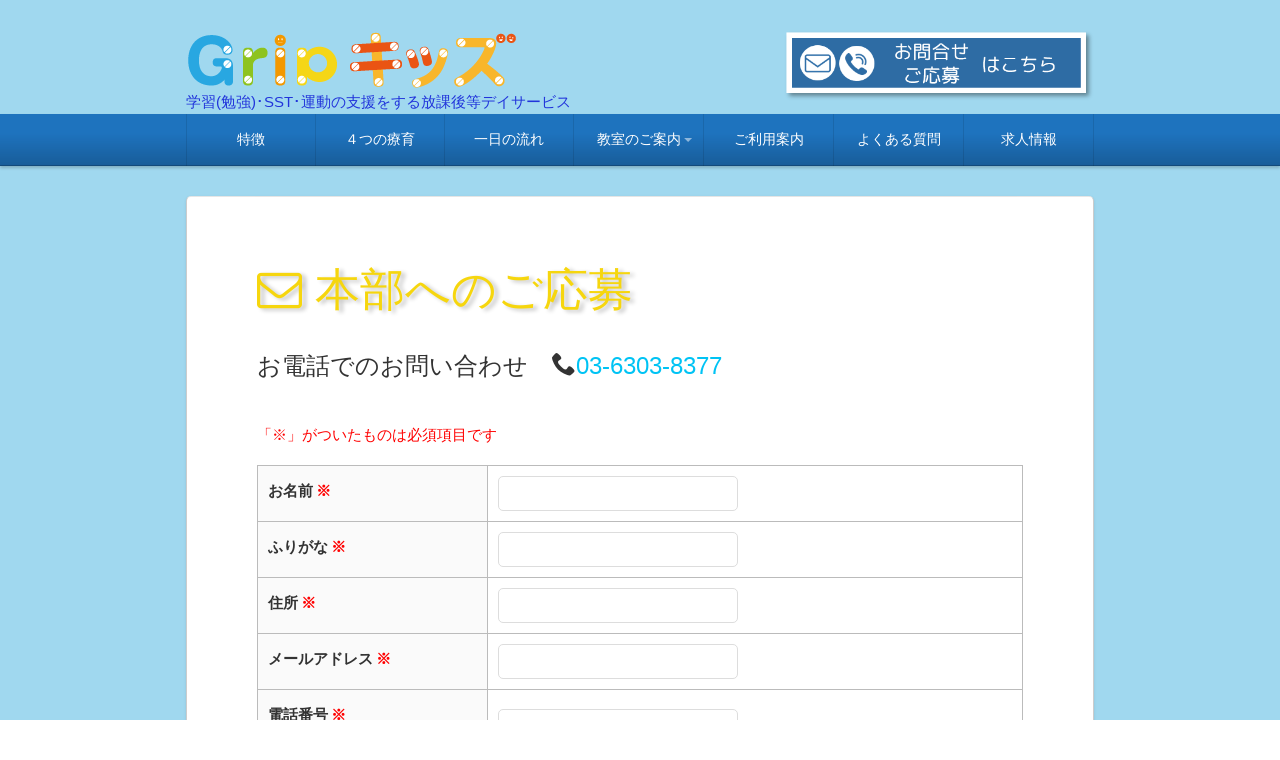

--- FILE ---
content_type: text/html; charset=UTF-8
request_url: http://gripkids.jp/subscription/head/
body_size: 46283
content:
<!DOCTYPE html>
<html lang="ja">
<head>
	<meta charset="UTF-8">

	<!-- スマホでもPC表示 -->
	<!--<meta name="viewport" content="width=device-width">-->

	<title>本部へご応募 | 放課後等デイサービスGripキッズ</title>
	<link rel="stylesheet" href="http://gripkids.jp/wp/wp-content/themes/infoplate5wp-pro/ipfw/style.css" />
	<link rel="stylesheet" href="http://gripkids.jp/wp/wp-content/themes/infoplate5wp-pro/style.css" />
	<link rel="stylesheet" href="http://gripkids.jp/wp/wp-content/themes/infoplate5wp-pro/ipfw/theme-smooth.css" />
	<!--[if lt IE 9]><link rel="stylesheet" href="http://gripkids.jp/wp/wp-content/themes/infoplate5wp-pro/style-ie.php"><![endif]-->
	<link rel="pingback" href="http://gripkids.jp/wp/xmlrpc.php">
	<script src="http://gripkids.jp/wp/wp-content/themes/infoplate5wp-pro/ipfw/js/jquery.js"></script>
	<script src="http://gripkids.jp/wp/wp-content/themes/infoplate5wp-pro/ipfw/js/function.js"></script>
	<script src="http://gripkids.jp/wp/wp-content/themes/infoplate5wp-pro/ipfw/js/prefixfree.min.js"></script>
	<!--[if lt IE 8]><script src="http://gripkids.jp/wp/wp-content/themes/infoplate5wp-pro/ipfw/js/selectivizr-min.js"></script><![endif]-->
	<!--[if lt IE 9]><script src="http://gripkids.jp/wp/wp-content/themes/infoplate5wp-pro/js/html5.js"></script><![endif]-->
	<script src="http://gripkids.jp/wp/wp-content/themes/infoplate5wp-pro/js/jquery.exflexfixed-0.2.0.js"></script>
	<script src="http://gripkids.jp/wp/wp-content/themes/infoplate5wp-pro/js/function.js"></script>
		<style type="text/css" media="screen">.entry-content > h2 { border-top-color: #1e73be }.entry-content > h5 { border-left-color: #1e73be }.smooth .global-navi,.smooth .form-button,.smooth .global-navi-inner li ul li,.smooth .global-navi-inner li ul li ul li,.smooth .button { background-color: #1e73be }.smooth .entry-content > h2 { border-top-color: #1e73be }.cure .global-navi,.cure .global-navi-inner li ul li,.cure .global-navi-inner li ul li ul li,.cure .subheader--small,.cure .box--large > .box__title,.cure .box--large > .box__title--small,.cure .box--medium > .box__title,.cure .box--medium > .box__title--small,.cure .box--medium > .box__title span,.cure .bgcolor--large,.cure .bgcolor--medium,.cure .table--large th,.cure .form-button,.cure .button { background-color: #1e73be }.cure .frame,.cure .hentry,.cure .main > .widget,.cure .entry-title,.cure .main > .widget .widget-title,.cure .sub .widget,.cure .sub .widget-title,.cure .subheader--medium,.cure .box--large,.cure .box--medium,.cure .box--medium > .box__title,.cure .box--medium > .box__title--small,.cure .bgcolor--large { border-color: #1e73be }.cure .site-title a,.cure .sub .widget-title,.cure .site-description,.cure .subheader--large,.cure .order__h1,.cure .voice .voice__head { color: #1e73be }.cure .box--large { background: [color(2)] }.merry .global-navi,.merry .global-navi-inner li ul li,.merry .global-navi-inner li ul li ul li,.merry .entry-title,.merry a.entry-title:hover,.merry .main > .widget .widget-title,.merry .sub .widget-title,.merry .subheader--small,.merry .box--large > .box__title,.merry .box--large > .box__title--small,.merry .box--medium > .box__title,.merry .box--medium > .box__title--small,.merry .box--medium > .box__title span,.merry .bgcolor--large,.merry .bgcolor--medium,.merry .table--large th,.merry .form-button,.merry .button { background-color: #1e73be }.merry .hentry,.merry .widget,.merry .box--large,.merry .box--medium,.merry .box--medium > .box__title,.merry .box--medium > .box__title--small,.merry .bgcolor--large { border-color: #1e73be }.merry .subheader--large,.merry .subheader--medium,.merry .order__h1,.merry .voice .voice__head { color: #1e73be }.merry .box--large { background: [color(2)] }.merry .subheader--medium { background: -webkit-linear-gradient (left, rgba(255,255,255,0), [color(2)], rgba(255,255,255,0));background: linear-gradient( to right, rgba(255,255,255,0), [color(2)], rgba(255,255,255,0)); }.brisk .global-navi,.brisk .global-navi-inner li ul li,.brisk .global-navi-inner li ul li ul li,.brisk .box--medium > .box__title span,.brisk .bgcolor--medium,.brisk .table--large th,.brisk .form-button { background-color: #1e73be }.brisk .sub .widget,.brisk .subheader--medium,.brisk .subheader--small .inner,.brisk .box--large,.brisk .box--medium > .box__title,.brisk .box--medium > .box__title--small,.brisk .bgcolor--medium { border-color: #1e73be }.brisk .voice .voice__head { color: #1e73be }.loud .global-navi,.loud .global-navi-inner li ul li,.loud .global-navi-inner li ul li ul li,.loud .box--medium > .box__title span,.loud .bgcolor--medium,.loud .table--large th,.loud .form-button { background-color: #1e73be }.loud .sub .widget,.loud .subheader--large,.loud .subheader--small .inner,.loud .box--large,.loud .box--medium > .box__title,.loud .box--medium > .box__title--small { border-color: #1e73be }.loud .order__h1,.loud .voice .voice__head { color: #1e73be }.loud .frame,.loud .hentry,.loud .main > .widget,.loud .hentry { box-shadow: 0 0 40px 4px #1e73be }.loud .subheader--small { box-shadow: 0 0 13px 1px #1e73be }.loud .subheader--medium { background: #1e73be;background: -webkit-linear-gradient (left, transparent, #1e73be, #1e73be, transparent);background: linear-gradient( to right, transparent, #1e73be, #1e73be, transparent); }.slick .site-title a:hover,.slick a.entry-title:hover,.slick .more-link a,.slick .widget a,.slick .l-footer a,.slick .entry-navi a { color: #1e73be; }.slick .global-navi,.slick .global-navi-inner li ul li,.slick .global-navi-inner li ul li ul li,.slick .box--large > .box__title,.slick .box--large > .box__title--small,.slick .button { background-color: #1e73be; }.slick .subheader--medium,.slick .entry-title,.slick .main > .widget .widget-title,.slick .entry-content > h2,.slick .entry-content > h5,.slick .sub .widget { border-color: #1e73be; }body { background-color:  }a { color: #00c3f4 }a:hover { color: #00c3f4 }.c1  .l-header-inner, .c1  .global-navi, .c1  .global-navi-inner, .c1  .l-container, .c1  .l-footer-inner { max-width: 908px }.c2l .l-header-inner, .c2l .global-navi, .c2l .global-navi-inner, .c2l .l-container, .c2l .l-footer-inner { max-width: 908px }.c2r .l-header-inner, .c2r .global-navi, .c2r .global-navi-inner, .c2r .l-container, .c2r .l-footer-inner { max-width: 908px }.c3  .l-header-inner, .c3  .global-navi, .c3  .global-navi-inner, .c3  .l-container, .c3  .l-footer-inner { max-width: 908px }.c3r .l-header-inner, .c3r .global-navi, .c3r .global-navi-inner, .c3r .l-container, .c3r .l-footer-inner { max-width: 908px }.background--light .header-navi li a { color: #555 }.background--light .header-navi li a:hover { color: #333 }.background--light .breadcrumb ol li { color: #888 }.background--light .breadcrumb ol li a { color: #666 }.background--light .breadcrumb ol li a:hover { color: #333 }.background--light .breadcrumb ol li a:after { color: #ccc }.background--light .page-title { color: #333 }.background--light .l-footer address,.background--light .l-footer p,.background--light .l-footer small,.background--light .l-footer .footer-navi li { color: #666 }.background--light .l-footer a { color: #555 }.background--light .l-footer a:hover { color: #333 }.background--dark .header-navi li a { color: #eee }.background--dark .header-navi li a:hover { color: #fff }.background--dark .breadcrumb ol li { color: #eee }.background--dark .breadcrumb ol li a { color: #eee }.background--dark .breadcrumb ol li a:hover { color: #fff }.background--dark .breadcrumb ol li a:after { color: #999 }.background--dark .page-title { color: #eee }.background--dark .l-footer address,.background--dark .l-footer p,.background--dark .l-footer small,.background--dark .l-footer .footer-navi li { color: #fff }.background--dark .l-footer a { color: #eee }.background--dark .l-footer a:hover { color: #fff }</style>	<link rel='dns-prefetch' href='//s.w.org' />
<link rel="alternate" type="application/rss+xml" title="放課後等デイサービスGripキッズ &raquo; フィード" href="http://gripkids.jp/feed/" />
<link rel="alternate" type="application/rss+xml" title="放課後等デイサービスGripキッズ &raquo; コメントフィード" href="http://gripkids.jp/comments/feed/" />
		<script type="text/javascript">
			window._wpemojiSettings = {"baseUrl":"https:\/\/s.w.org\/images\/core\/emoji\/12.0.0-1\/72x72\/","ext":".png","svgUrl":"https:\/\/s.w.org\/images\/core\/emoji\/12.0.0-1\/svg\/","svgExt":".svg","source":{"concatemoji":"http:\/\/gripkids.jp\/wp\/wp-includes\/js\/wp-emoji-release.min.js?ver=5.3.1"}};
			!function(e,a,t){var r,n,o,i,p=a.createElement("canvas"),s=p.getContext&&p.getContext("2d");function c(e,t){var a=String.fromCharCode;s.clearRect(0,0,p.width,p.height),s.fillText(a.apply(this,e),0,0);var r=p.toDataURL();return s.clearRect(0,0,p.width,p.height),s.fillText(a.apply(this,t),0,0),r===p.toDataURL()}function l(e){if(!s||!s.fillText)return!1;switch(s.textBaseline="top",s.font="600 32px Arial",e){case"flag":return!c([127987,65039,8205,9895,65039],[127987,65039,8203,9895,65039])&&(!c([55356,56826,55356,56819],[55356,56826,8203,55356,56819])&&!c([55356,57332,56128,56423,56128,56418,56128,56421,56128,56430,56128,56423,56128,56447],[55356,57332,8203,56128,56423,8203,56128,56418,8203,56128,56421,8203,56128,56430,8203,56128,56423,8203,56128,56447]));case"emoji":return!c([55357,56424,55356,57342,8205,55358,56605,8205,55357,56424,55356,57340],[55357,56424,55356,57342,8203,55358,56605,8203,55357,56424,55356,57340])}return!1}function d(e){var t=a.createElement("script");t.src=e,t.defer=t.type="text/javascript",a.getElementsByTagName("head")[0].appendChild(t)}for(i=Array("flag","emoji"),t.supports={everything:!0,everythingExceptFlag:!0},o=0;o<i.length;o++)t.supports[i[o]]=l(i[o]),t.supports.everything=t.supports.everything&&t.supports[i[o]],"flag"!==i[o]&&(t.supports.everythingExceptFlag=t.supports.everythingExceptFlag&&t.supports[i[o]]);t.supports.everythingExceptFlag=t.supports.everythingExceptFlag&&!t.supports.flag,t.DOMReady=!1,t.readyCallback=function(){t.DOMReady=!0},t.supports.everything||(n=function(){t.readyCallback()},a.addEventListener?(a.addEventListener("DOMContentLoaded",n,!1),e.addEventListener("load",n,!1)):(e.attachEvent("onload",n),a.attachEvent("onreadystatechange",function(){"complete"===a.readyState&&t.readyCallback()})),(r=t.source||{}).concatemoji?d(r.concatemoji):r.wpemoji&&r.twemoji&&(d(r.twemoji),d(r.wpemoji)))}(window,document,window._wpemojiSettings);
		</script>
		<style type="text/css">
img.wp-smiley,
img.emoji {
	display: inline !important;
	border: none !important;
	box-shadow: none !important;
	height: 1em !important;
	width: 1em !important;
	margin: 0 .07em !important;
	vertical-align: -0.1em !important;
	background: none !important;
	padding: 0 !important;
}
</style>
	<link rel='stylesheet' id='wp-block-library-css'  href='http://gripkids.jp/wp/wp-includes/css/dist/block-library/style.min.css?ver=5.3.1' type='text/css' media='all' />
<link rel='stylesheet' id='biz-cal-style-css'  href='http://gripkids.jp/wp/wp-content/plugins/biz-calendar/biz-cal.css?ver=2.2.0' type='text/css' media='all' />
<link rel='stylesheet' id='siteorigin-panels-front-css'  href='http://gripkids.jp/wp/wp-content/plugins/siteorigin-panels/css/front-flex.min.css?ver=2.29.5' type='text/css' media='all' />
<link rel='stylesheet' id='default-icon-styles-css'  href='http://gripkids.jp/wp/wp-content/plugins/svg-vector-icon-plugin/public/../admin/css/wordpress-svg-icon-plugin-style.min.css?ver=5.3.1' type='text/css' media='all' />
<link rel='stylesheet' id='ewd-ufaq-style-css'  href='http://gripkids.jp/wp/wp-content/plugins/ultimate-faqs/css/ewd-ufaq-styles.css?ver=5.3.1' type='text/css' media='all' />
<link rel='stylesheet' id='ewd-ufaq-rrssb-css'  href='http://gripkids.jp/wp/wp-content/plugins/ultimate-faqs/css/rrssb-min.css?ver=5.3.1' type='text/css' media='all' />
<link rel='stylesheet' id='elegant-font-css'  href='http://gripkids.jp/wp/wp-content/plugins/icon-fonts/elegant/style.css?ver=1.0.0' type='text/css' media='all' />
<link rel='stylesheet' id='ionicons-font-css'  href='http://gripkids.jp/wp/wp-content/plugins/icon-fonts/ionicons/css/ionicons.css?ver=1.0.0' type='text/css' media='all' />
<link rel='stylesheet' id='themify-font-css'  href='http://gripkids.jp/wp/wp-content/plugins/icon-fonts/themify/themify-icons.css?ver=1.0.0' type='text/css' media='all' />
<link rel='stylesheet' id='typicons-font-css'  href='http://gripkids.jp/wp/wp-content/plugins/icon-fonts/typicons/typicons.css?ver=1.0.0' type='text/css' media='all' />
<script type='text/javascript' src='http://gripkids.jp/wp/wp-includes/js/jquery/jquery.js?ver=1.12.4-wp'></script>
<script type='text/javascript' src='http://gripkids.jp/wp/wp-includes/js/jquery/jquery-migrate.min.js?ver=1.4.1'></script>
<script type='text/javascript'>
/* <![CDATA[ */
var bizcalOptions = {"holiday_title":"\u4f11\u6821\u65e5","sun":"on","temp_holidays":"2013-01-02\r\n2013-01-03\r\n","temp_weekdays":"","eventday_title":"\u30a4\u30d9\u30f3\u30c8\u958b\u50ac\u65e5","eventday_url":"","eventdays":"","month_limit":"\u6307\u5b9a","nextmonthlimit":"1","prevmonthlimit":"0","plugindir":"http:\/\/gripkids.jp\/wp\/wp-content\/plugins\/biz-calendar\/","national_holiday":""};
/* ]]> */
</script>
<script type='text/javascript' src='http://gripkids.jp/wp/wp-content/plugins/biz-calendar/calendar.js?ver=2.2.0'></script>
<link rel='https://api.w.org/' href='http://gripkids.jp/wp-json/' />
<link rel="EditURI" type="application/rsd+xml" title="RSD" href="http://gripkids.jp/wp/xmlrpc.php?rsd" />
<link rel="wlwmanifest" type="application/wlwmanifest+xml" href="http://gripkids.jp/wp/wp-includes/wlwmanifest.xml" /> 
<meta name="generator" content="WordPress 5.3.1" />
<link rel="canonical" href="http://gripkids.jp/subscription/head/" />
<link rel='shortlink' href='http://gripkids.jp/?p=1333' />
<link rel="alternate" type="application/json+oembed" href="http://gripkids.jp/wp-json/oembed/1.0/embed?url=http%3A%2F%2Fgripkids.jp%2Fsubscription%2Fhead%2F" />
<link rel="alternate" type="text/xml+oembed" href="http://gripkids.jp/wp-json/oembed/1.0/embed?url=http%3A%2F%2Fgripkids.jp%2Fsubscription%2Fhead%2F&#038;format=xml" />
<!-- Global site tag (gtag.js) - Google Analytics -->
<script async src="https://www.googletagmanager.com/gtag/js?id=G-CQV6VL46LT"></script>
<script>
  window.dataLayer = window.dataLayer || [];
  function gtag(){dataLayer.push(arguments);}
  gtag('js', new Date());

  gtag('config', 'G-CQV6VL46LT');
</script>    <script type="text/javascript">
        var ajaxurl = 'http://gripkids.jp/wp/wp-admin/admin-ajax.php';
    </script>
<style type="text/css">/* 電話番号部分 */

.subtext01 {
	width:280px;
	height:60px;
	float:left;
	font-size:120%; 
	font-weight: 400; 
	color: #292929;
	padding:6px 0px 0px 8px;
}

.tel01 {
	width:216px;
	height:60px;
	float:right;
	font-size:160%;
	color:#7B8D42;
	font-weight: 400; 
}

.subtext02 {
	width:220px;
	height:60px;
	float:right;
	font-size:90%; 
	font-weight: 200; 
	color: #292929;
	padding:9px 0px 0px 0px; 
}


/* お問合せフォーム部分 */

.word_a_b {
	font-size:13px; 
	font-weight: 400; 
	color:#292929; 
	letter-spacing: 0.1em; 
	line-height: 150%; 
	text-decoration: none;
	padding: 0px 0px 0px 0px;
	margin: 0;
}

.word_a_b:hover {
	color:#292929;
}

.word_a_r {
	font-size:14px; 
	font-weight: 600; 
	color:#c00000; 
	letter-spacing: 0.1em; 
	line-height: 150%;
	text-decoration: none;
	padding: 0px 0px 0px 0px;
	margin: 0;
}
.word_a_r:hover {
	color:#c00000;
}

/*——————————————————————-
　お問い合わせ
——————————————————————–*/

/* テーブル全体 */
#trust-form table {
width: 100%;
border-collapse: collapse;
border: 1px solid #ddd5c4;
padding: 10px 5px 10px 5px;
}

/* テーブル左側(テキスト) */
div.contact-form p.submit-container {
	font-size:14px;
	font-weight:400;
}

div.contact-form div.submessage {
    font-size: 80%;
}

/* テーブル右側(エラー) */
div.contact-form span.require {
    margin-left:3px;
    color:red;
}

div.contact-form div.error {
    color:red;
}

/* テーブル左側(見出し部分) */
#trust-form table th {
width: 30%;
border: 1px solid #bbbbbb;
padding: 10px 10px 10px 10px;
background: #fafafa repeat left top;
/*font-weight: normal;*/
vertical-align: top;
text-align: left;
}

/* テーブル右側(入力部分) */
#trust-form table td {
width: 70%;
border: 1px solid #bbbbbb;
padding: 10px 10px 10px 10px;
background: #ffffff;
}

#trust-form table td a {
color: #716044;
text-decoration: underline;
background: #ffffff;
}

#trust-form table td a:hover {
color: #d60208;
text-decoration: none;
background: #ffffff;
}

/* テキストテーブル部分 */
#trust-form table input[type="text"] {
border: 1px solid #dddddd;
width:240px;
padding: 8px;
/* 角丸指定 */
border-radius: 5px;
}

/* プルダウン部分 */
#trust-form table select {
border: 1px solid #dddddd;
width:200px;
padding: 8px;
/* 角丸指定 */
border-radius: 5px;
}

/* テキストエリア部分 */
#trust-form table textarea {
border: 1px solid #dddddd;
width:400px;
padding: 8px;
/* 角丸指定 */
border-radius: 5px;
}

/* ul非表示 */
#trust-form table td ul {
	list-style:none;
}


/*————————————-
送信確認ボタン
————————————–*/
.check_btn, .submit_btn, .return_top, #trust-form input[type=submit][name="send-to-confirm"], #trust-form input[type=submit][name="send-to-finish"] {
display: block;
width: 200px;
text-align: center;
background: #8ec31e;
background: -webkit-gradient(linear, left top, left bottom, from(#8ec31e), to(#99AB4E));
background: -moz-linear-gradient(top, #8ec31e, #99AB4E);
border-radius: 5px;
border: none;
box-shadow: 0 0 5px #cec4aa;
padding: 10px;
text-align: center;
color: #ffffff;
font-size:16px; 
font-family:"ヒラギノ角ゴ Pro W3", "Hiragino Kaku Gothic Pro", "メイリオ", Meiryo, Osaka, "ＭＳ Ｐゴシック", "MS PGothic", sans-serif;
font-weight: 400;
/*
text-shadow: 1px 1px 0 #fff;
*/
margin: 30px auto;
cursor: pointer;
}
#trust-form p#confirm-button input[type=submit][name="return-to-input"] {
margin-left: 90px;
}
#trust-form input[type=submit][name="send-to-finish"], #trust-form input[type=submit][name="return-to-input"] {
float: left;
}
#trust-form p#confirm-button input[type=submit][name="return-to-input"] {
margin-right: 10px;
}
p.btn {
width: 200px;
padding-left: 205px;
}
p.btn a {
text-decoration: none;
border: none;
}
.check_btn:hover, .submit_btn:hover, .return_top:hover, .return:hover, #trust-form input[type=submit]:hover {
text-decoration: none;
filter: alpha(opacity=65);
-moz-opacity: 0.65;
opacity: 0.65;
}
/*————————————-
戻るボタン
————————————–*/
.return, #trust-form input[type=submit][name="return-to-input"] {
display: block;
width: 200px;
text-align: center;
background: #F39800;
background: -webkit-gradient(linear, left top, left bottom, from(#F8B500), to(#F39800));
background: -moz-linear-gradient(top, #F8B500, #F39800);
border-radius: 5px;
box-shadow: 0 0 5px #cec4aa;
color: #ffffff;
padding: 10px;
text-align: center;
font-size:16px; 
font-family:"ヒラギノ角ゴ Pro W3", "Hiragino Kaku Gothic Pro", "メイリオ", Meiryo, Osaka, "ＭＳ Ｐゴシック", "MS PGothic", sans-serif;
font-weight: 400;
/*
text-shadow: 1px 1px 0 #fff;
*/
margin: 30px auto;

border: none;
cursor: pointer;
}</style><style>.simplemap img{max-width:none !important;padding:0 !important;margin:0 !important;}.staticmap,.staticmap img{max-width:100% !important;height:auto !important;}.simplemap .simplemap-content{display:none;}</style>
	<style type="text/css">
			.site-title a,
		.site-description {
			color: #020cd6 !important;
			text-shadow: none !important;
		}
		</style>
	<style type="text/css" id="custom-background-css">
body.custom-background { background-image: url("http://gripkids.jp/wp/wp-content/uploads/2020/11/背景-空色.png"); background-position: left top; background-size: auto; background-repeat: repeat; background-attachment: scroll; }
</style>
	                <style type="text/css" media="all"
                       id="siteorigin-panels-layouts-head">/* Layout 1333 */ #pgc-1333-0-0 { width:100%;width:calc(100% - ( 0 * 30px ) ) } #pl-1333 .so-panel { margin-bottom:30px } #pl-1333 .so-panel:last-of-type { margin-bottom:0px } @media (max-width:780px){ #pg-1333-0.panel-no-style, #pg-1333-0.panel-has-style > .panel-row-style, #pg-1333-0 { -webkit-flex-direction:column;-ms-flex-direction:column;flex-direction:column } #pg-1333-0 > .panel-grid-cell , #pg-1333-0 > .panel-row-style > .panel-grid-cell { width:100%;margin-right:0 } #pl-1333 .panel-grid-cell { padding:0 } #pl-1333 .panel-grid .panel-grid-cell-empty { display:none } #pl-1333 .panel-grid .panel-grid-cell-mobile-last { margin-bottom:0px }  } </style><link rel="icon" href="http://gripkids.jp/wp/wp-content/uploads/2022/04/cropped-Gripキッズ_ロゴ2-32x32.png" sizes="32x32" />
<link rel="icon" href="http://gripkids.jp/wp/wp-content/uploads/2022/04/cropped-Gripキッズ_ロゴ2-192x192.png" sizes="192x192" />
<link rel="apple-touch-icon-precomposed" href="http://gripkids.jp/wp/wp-content/uploads/2022/04/cropped-Gripキッズ_ロゴ2-180x180.png" />
<meta name="msapplication-TileImage" content="http://gripkids.jp/wp/wp-content/uploads/2022/04/cropped-Gripキッズ_ロゴ2-270x270.png" />
<style id="sccss">#header-sample.fixed {
margin-top: 0;
width: 100%;
top: 0;
position: fixed;
height: auto;
background: #fff;
border-bottom: 1px solid #ddd;
transition: top 0.65s ease-in;
-webkit-transition: top 0.65s ease-in;
-moz-transition: top 0.65s ease-in;
}

/* ヘッダー部分の背景を変更 */
.l-header{

}

/* ヘッダー画像の上に出来る余白をゼロにする */
.l-header-inner {
padding-top: 1;
padding-bottom: 0;
padding-left: 0;
padding-right: 0;
}

/* グローバルメニューの項目の幅をpxで指定する */
.global-navi > div > ul {
width: auto;
margin-left: 0;
}
.global-navi > div > ul > li {
width: 245px;
}

/* グローバルメニューの余白を変更 */
.global-navi a {
padding: 1.2em 1.333em;
}

/* サイトタイトルを非表示 */
.site-title {
display: none;
}

/* タイトルなしの上の余白を変更する */
.nobanner .main {
display: none;
margin-top: 8px;
padding:0 0 0 0;
}

/* 前後ページへのリンクを非表示にする */
.entry-navi { display:none }

/* 日付などのメタ情報を非表示にする */
.entry-meta { display:none }

/* 「コメントは受け付けていません。」を消す */
p.nocomments { display: none }

	/*
	Emoji Symbols Font (c)blockworks - Kenichi Kaneko
	http://emojisymbols.com/
	*/
	@font-face {
		font-family: "EmojiSymbols";
		src: url('../EmojiSymbols-Regular.woff') format('woff');
		text-decoration: none;
		font-style: normal;
	}

	.emj {
		font-family: "EmojiSymbols";
		line-height: 1;
	}

/* エントリフッターのコメント部分を消す */
.entry-meta-item.comments {
display: none;
}

/* トップページ下部3点部分 -------------------------------------- */

.footer3frame01 {
	float: left; 
	width: 292px; 
	height: 300px; 
	padding:16px 16px 16px 16px; 
	margin: 0px 16px 0px 0px;
	background-image: url("http://gripkids.jp/wp/wp-content/uploads/2016/05/bg_paper01.jpg");
}
	
.footer3frame02 {
	float: left; 
	width: 292px; 
	height: 300px; 
	padding:16px 16px 16px 16px; 
	margin: 0px 16px 0px 0px;
	background-image: url("http://gripkids.jp/wp/wp-content/uploads/2016/05/bg_paper01.jpg");
}
	
.footer3frame03 {
	float: left; 
	width: 292px; 
	height: 300px; 
	padding:16px 16px 16px 16px; 
	margin: 0px 0px 0px 0px;
	background-image: url("http://gripkids.jp/wp/wp-content/uploads/2016/05/bg_paper01.jpg");
}

/* h2 タイトル部分 */
h2 {
	text-shadow: 4px 2px 4px #C2C2C2; 
	font-size: 300%; 
	font-weight: 200; 
	margin: 0px 0px 0px 0px;
}

/* h2 GRIPキッズの特徴 */
.activity_h2 {
	color: #ea5414; 
	}

/* h2 学習支援 */
.studysupport_h2 {
	color: #A59ACA; 
	}

/* h2 教室のご案内 */
.room_h2 {
	color: #8ec31e; 
}

/* h2 ご利用案内 */
.information_h2 {
	color: #f39700; 
}

/* h2 よくある質問 */
.faq_h2 {
	color: #2da7e0; 
}

/* h2 お問合せ */
.contact_h2 {
	color: #f6d60e; 
}

/* h3 タイトル部分 */

.footer3h3 {
	text-shadow:4px 2px 4px #C2C2C2; 
	font-size:140%; 
	font-weight: 600; 
	color: #715C1F; 
	margin: 16px 0px 16px 0px;
}

/* 文言部分 */

.footer3p {
	width: 100%; 
	font-size: 13px; 
	font-weight: 200; 
	color: #000; 
	letter-spacing: 0.1em; 
	line-height: 150%; 
	text-align: left;
}

/* サブ見出し -------------------------------------- */

.submidashi01 {
	width:100%;
	height:60px;
	padding: .5em .75em;
	background-image: url("http://gripkids.jp/wp/wp-content/uploads/2016/05/bg_midashi01.jpg");
	border-radius: 6px;
}

.subtext01 {
	width:766px;
	height:60px;
	float:left;
	font-size:140%; 
	font-weight: 600; 
	padding:3px 0px 0px 8px;
	color: #715C1F;
	text-shadow: 0 1px 0 rgba(255, 255, 255, 1);
}

.submidashi03 {
	width:100%;
	height:60px;
	padding: .5em .75em;
	background-image: url("http://gripkids.jp/wp/wp-content/uploads/2016/05/bg_midashi03.jpg");
	border-radius: 6px;
}

.subtext03 {
	width:766px;
	height:60px;
	float:left;
	font-size:160%; 
	font-weight: 700; 
  padding:0px 0px 2px 8px;
	color: #715C1F;
	text-shadow: 0 1px 0 rgba(255, 255, 255, 1);
}

.subtext04 {
	width:766px;
	height:60px;
	float:left;
	font-size:160%; 
	font-weight: 700; 
  text-align: center
  padding:0px 0px 2px 8px;
	color: #715C1F;
	text-shadow: 0 1px 0 rgba(255, 255, 255, 1);
}

/* サブハーフ見出し -------------------------------------- */

.halfmidashi01 {
	width:100%;
	height:60px;
	padding: .5em .75em;
	background-image: url("http://gripkids.jp/wp/wp-content/uploads/2016/05/bg_halfmidashi03.jpg");
	border-radius: 6px;
}

.halftext01 {
	width:100%; 
	height:60px; 
	float:left; 
 	font-size:180%; 
  	font-weight: 600; 
  	margin: 0px 0px 0px 0px; 
	padding:0px 0px 8px 8px; 
	color: #715C1F; 
	text-shadow: 0 1px 0 rgba(255, 255, 255, 1); 
}

.halfsubtext01 {
	width:100%; 
	height:30px; 
	float:left; 
 	font-size:100%; 
  	font-weight: 600; 
  	margin: 0px 0px 0px 0px; 
	padding:0px 0px 8px 8px; 
	color: #715C1F; 
	text-shadow: 0 1px 0 rgba(255, 255, 255, 1); 
}

.tkutyou_img { 
	width:120px;
	height: 160px;
	float:left;
	}

.tokutyou_word { 
	width:240px; 
	height:160px;
	float:right;
}

/* GRIPキッズの特徴 ----------------------------- */

/* 円形背景CSS */

.maru02 {
	width:280px; 
	height:280px;  
	text-align: center; 
	/* background-color:#E1FCCD; */
	background-image: url("http://gripkids.jp/wp/wp-content/uploads/2016/05/bg_paper02_x280.jpg");	
	border-radius: 50%; 
	-webkit-border-radius: 50%; 
	-moz-border-radius: 50%;
  /*border: 2px dashed #fff;
	border-radius: .4em 2em .5em 3em/3em .5em 2em .5em;
  */
}

.word_title02 {
	width:280px; 
	height:100px; 
	text-align: center; 
	font-size: 40px; 
	color: #715C1F; 
	text-shadow: 0 1px 0 rgba(255, 255, 255, 1); 
	font-weight: 600; 
	padding: 82px 0px 0px 0px; 
}

.word_subtitle02 {
	width:280px; 
	height:30px; 
	text-align: center; 
	line-height: 95%; 
	font-size: 18px; 
	color: #715C1F; 
	font-weight: 100; 
	padding: 50px 0px 0px 0px; 
}

.ysb_button {
    font-size: 12px;
    font-family: Times New Roman;
    font-weight: normal;
    text-decoration: inherit;
    -webkit-border-radius: 5px 5px 5px 5px;
    -moz-border-radius: 5px 5px 5px 5px;
    border-radius: 5px 5px 5px 5px;
    padding: 5px 27px;
    text-shadow: 1px 1px 0px #b23e35;
    -webkit-box-shadow: inset 1px 1px 0px 0px #f29c93;
    -moz-box-shadow: inset 1px 1px 0px 0px #f29c93;
    box-shadow: inset 1px 1px 0px 0px #f29c93;
    cursor: pointer;
    color: #ffffff;
    display: inline-block;
    background: -webkit-linear-gradient(90deg, #ce0100 5%, #fe1a00 100%);
    background: -moz-linear-gradient(90deg, #ce0100 5%, #fe1a00 100%);
    background: -ms-linear-gradient(90deg, #ce0100 5%, #fe1a00 100%);
    background: linear-gradient(180deg, #fe1a00 5%, #ce0100 100%);
    filter: progid:DXImageTransform.Microsoft.gradient(startColorstr="#fe1a00",endColorstr="#ce0100");
}

/* -------- 見出しの上部余白調整 --------------------------- */

/* 1カラムの隙間を修正 */
.entry-header > h1 {
  font-size:0;
}

/* GRIPキッズの特徴のh2の行間を1に */
.activity_h2:first-of-type {
  line-height: 0;
}

/* 学習支援のh2の行間を1に */
.studysupport_h2:first-of-type {
  line-height: 0;
}

/* 教室のご案内のh2の行間を1に */
.room_h2:first-of-type {
  line-height: 0;
}

/* ご利用案内のh2の行間を1に */
.information_h2:first-of-type {
  line-height: 0;
}

/* よくある質問のh2の行間を1に */
.faq_h2:first-of-type {
  line-height: 0;
}

/* お問合せのh2の行間を1に */
.contact_h2:first-of-type {
  line-height: 0;
}

/* 各校LinkボタンCSS */
.pi .btn{display:inline-block;margin:6px;font-size:inherit;line-height:1.42;padding:0.6em 1.6em;font-weight:normal;border-width:0;border-style:solid;background:transparent;border-radius:0.5em;cursor:pointer;font-family:"Booster Next FY", "Avenir Next", Avenir, sans-serif;user-select:none;vertical-align:bottom;transition:box-shadow 0.2s, transform 0.2s;border-radius:12% / 50%;box-shadow:0 0 0 1px rgba(0, 0, 0, 0.1)}
.pi .btn:hover{transform:scale(1.02);box-shadow:0 1px 10px 1px rgba(0, 0, 0, 0.2)}
.pi .btn:active{transform:scale(0.99);box-shadow:0 2px 6px 1px rgba(0, 0, 0, 0.15) inset;transition-duration:0.05s}

.pi .btn-primary{color:#52C11F}</style><!-- Start -->
<script type="text/javascript">
	jQuery(document).ready(function($){

		if( $('.entry-title').length != 0 ) {
			$('.entry-title span.riyad_title').parents('.entry-title:first').hide();
		} else {
			$('h1 span.riyad_title').parents('h1:first').hide();
			$('h2 span.riyad_title').parents('h2:first').hide();
		}

	});
</script>
<noscript><style type="text/css"> .entry-title { display:none !important; }</style></noscript>
<!-- END -->

			
<script>
  (function(i,s,o,g,r,a,m){i['GoogleAnalyticsObject']=r;i[r]=i[r]||function(){
  (i[r].q=i[r].q||[]).push(arguments)},i[r].l=1*new Date();a=s.createElement(o),
  m=s.getElementsByTagName(o)[0];a.async=1;a.src=g;m.parentNode.insertBefore(a,m)
  })(window,document,'script','https://www.google-analytics.com/analytics.js','ga');

  ga('create', 'UA-77910931-1', 'auto');
  ga('send', 'pageview');

</script>

</head><body class="page-template page-template-page-c1 page-template-page-c1-php page page-id-1333 page-child parent-pageid-1331 custom-background salesletter siteorigin-panels siteorigin-panels-before-js">
<div id="options" class="smooth c1 background--light" >
	<header class="l-header" role="banner">
	<div class="l-header-inner">
					<a href="http://gripkids.jp/"><img class="header-image" src="http://gripkids.jp/wp/wp-content/uploads/2016/03/Gripkids_logo-1.png" alt="放課後等デイサービスGripキッズ" /></a>
				<div class="header-txt">
			<h1 class="site-title"><a href="http://gripkids.jp">放課後等デイサービスGripキッズ</a></h1>
			<div class="site-description">学習(勉強)･SST･運動の支援をする放課後等デイサービス</div>

<div style="position: absolute; right: 0px; top: 30px;"><a href="http://gripkids.jp/contacttop/" target="_blank"><img src="http://gripkids.jp/wp/wp-content/uploads/2020/11/問合せボタン.png" alt="問合せ・応募" width="310" height="60"></a></div>

<!-- <div style="position: absolute; right: 300px; top: 15px;"><a href="https://twitter.com/Gripkids" target="_blank"><img src="http://gripkids.jp/wp/wp-content/uploads/2024/01/X.png
" alt="Xリンク" width="96" height="96"></a></div> -->

<!-- <div style="position: absolute; right: 395px; top: 33px;"><a href="https://job.rikunabi.com/2023/company/r874672070/" target="_blank"><img src="https://job.rikunabi.com/2024/static/common/contents/logos/rikunabi/image/rn_logo_s.gif
" alt="リクナビ2024リンク" width="160" height="50"></a></div> -->


		</div>
			</div>
</header>

<nav class="global-navi global-navi-width100" role="navigation">
	<div class="menu-%e3%82%b0%e3%83%ad%e3%83%bc%e3%83%90%e3%83%ab%e3%83%a1%e3%83%8b%e3%83%a5%e3%83%bc-container"><div class="global-navi-btn"><i class="fa fa-bars">&nbsp;</i>Menu</div><a class="screen-reader-text skip-link" href="#content">コンテンツへ移動</a></div>	<div class="global-navi-inner"><ul id="menu-%e3%82%b0%e3%83%ad%e3%83%bc%e3%83%90%e3%83%ab%e3%83%a1%e3%83%8b%e3%83%a5%e3%83%bc-1" class="menu"><li class="menu-item menu-item-type-post_type menu-item-object-page menu-item-934"><a href="http://gripkids.jp/activity/">特徴</a></li>
<li class="menu-item menu-item-type-post_type menu-item-object-page menu-item-910"><a href="http://gripkids.jp/fournursing/">４つの療育</a></li>
<li class="menu-item menu-item-type-post_type menu-item-object-page menu-item-1748"><a href="http://gripkids.jp/flow/">一日の流れ</a></li>
<li class="menu-item menu-item-type-post_type menu-item-object-page menu-item-has-children menu-item-721"><a href="http://gripkids.jp/room/">教室のご案内</a>
<ul class="sub-menu">
	<li class="menu-item menu-item-type-post_type menu-item-object-page menu-item-867"><a href="http://gripkids.jp/room/ichinoe/">一之江校</a></li>
	<li class="menu-item menu-item-type-post_type menu-item-object-page menu-item-866"><a href="http://gripkids.jp/room/higashisuna/">東砂校</a></li>
	<li class="menu-item menu-item-type-post_type menu-item-object-page menu-item-865"><a href="http://gripkids.jp/room/gyotoku/">行徳校</a></li>
	<li class="menu-item menu-item-type-post_type menu-item-object-page menu-item-864"><a href="http://gripkids.jp/room/ryogoku/">両国校</a></li>
	<li class="menu-item menu-item-type-post_type menu-item-object-page menu-item-968"><a href="http://gripkids.jp/room/minamigyotoku/">南行徳校</a></li>
	<li class="menu-item menu-item-type-post_type menu-item-object-page menu-item-1415"><a href="http://gripkids.jp/room/midori/">両国緑校</a></li>
	<li class="menu-item menu-item-type-post_type menu-item-object-page menu-item-2263"><a href="http://gripkids.jp/room/mabashi/">馬橋校</a></li>
	<li class="menu-item menu-item-type-post_type menu-item-object-page menu-item-2680"><a href="http://gripkids.jp/room/ichikawaono/">市川大野校</a></li>
	<li class="menu-item menu-item-type-post_type menu-item-object-page menu-item-3329"><a href="http://gripkids.jp/room/edogawadai/">江戸川台校</a></li>
	<li class="menu-item menu-item-type-custom menu-item-object-custom menu-item-2886"><a href="http://gripkids.jp/room/yoshikawa/">吉川校</a></li>
	<li class="menu-item menu-item-type-post_type menu-item-object-page menu-item-3869"><a href="http://gripkids.jp/room/chibashiyakushomae/">千葉市役所前校</a></li>
	<li class="menu-item menu-item-type-post_type menu-item-object-page menu-item-3870"><a href="http://gripkids.jp/room/narashino/">習志野校</a></li>
	<li class="menu-item menu-item-type-post_type menu-item-object-page menu-item-3226"><a title="http://gripkids.jp/room/" href="http://gripkids.jp/room/">大宮日進校</a></li>
	<li class="menu-item menu-item-type-post_type menu-item-object-page menu-item-3875"><a href="http://gripkids.jp/https-www2-gripkids-co-jp/">大宮日進校第2教室</a></li>
	<li class="menu-item menu-item-type-custom menu-item-object-custom menu-item-2885"><a href="http://gripkids.jp/room/">越谷校</a></li>
	<li class="menu-item menu-item-type-post_type menu-item-object-page menu-item-3227"><a title="http://gripkids.jp/room/" href="http://gripkids.jp/room/">柏校</a></li>
	<li class="menu-item menu-item-type-custom menu-item-object-custom menu-item-2882"><a href="http://gripkids.jp/%ef%bc%9c2022%e5%b9%b46%e6%9c%881%e6%97%a5%e9%96%8b%e6%a0%a1%ef%bc%81%ef%bc%9e%e5%8d%83%e8%91%89%e7%9c%8c%e5%85%ab%e5%8d%83%e4%bb%a3%e5%b8%82%e3%81%ab%e5%85%ab%e5%8d%83%e4%bb%a3/">八千代緑が丘校</a></li>
	<li class="menu-item menu-item-type-post_type menu-item-object-page menu-item-3876"><a href="http://gripkids.jp/https-h-navi-jp-support_facility-facilities-163562/">松戸駅前校</a></li>
	<li class="menu-item menu-item-type-post_type menu-item-object-page menu-item-3877"><a href="http://gripkids.jp/http-gripkids-jp-room/">柏西校</a></li>
	<li class="menu-item menu-item-type-post_type menu-item-object-page menu-item-3878"><a href="http://gripkids.jp/http-gripkids-jp-room-2/">土気駅前校</a></li>
	<li class="menu-item menu-item-type-custom menu-item-object-custom menu-item-2884"><a href="http://gripkids.jp/room/">取手校</a></li>
	<li class="menu-item menu-item-type-custom menu-item-object-custom menu-item-2890"><a href="http://gripkids.jp/room/">盛岡本宮校</a></li>
	<li class="menu-item menu-item-type-custom menu-item-object-custom menu-item-2887"><a href="http://gripkids.jp/room/">川崎小向校</a></li>
	<li class="menu-item menu-item-type-custom menu-item-object-custom menu-item-2888"><a href="http://gripkids.jp/room/">静岡校</a></li>
</ul>
</li>
<li class="menu-item menu-item-type-post_type menu-item-object-page menu-item-54"><a href="http://gripkids.jp/information/">ご利用案内</a></li>
<li class="menu-item menu-item-type-post_type menu-item-object-page menu-item-1751"><a href="http://gripkids.jp/faq/">よくある質問</a></li>
<li class="menu-item menu-item-type-post_type menu-item-object-page menu-item-1402"><a href="http://gripkids.jp/work/">求人情報</a></li>
</ul></div></nav>
	<div class="l-container" id="container">
		<div class="l-main_sidebar1">
			<div class="l-main main" id="main" role="main">
								<article id="post-1333" class="post-1333 page type-page status-publish hentry">
					<header class="entry-header">
						<h1 itemprop="headline"><span class="entry-title"><span class="riyad_title">本部へご応募</span></span></h1>
					</header>
					<section class="entry-content" itemprop="articleBody">
						<div class="post-thumbnail">
													</div>
						<div id="pl-1333"  class="panel-layout" ><div id="pg-1333-0"  class="panel-grid panel-no-style" ><div id="pgc-1333-0-0"  class="panel-grid-cell" ><div id="panel-1333-0-0-0" class="so-panel widget widget_text panel-first-child" data-index="0" >			<div class="textwidget"><h2 class="contact_h2">
<i class="fa fa-envelope-o"><span style="color: transparent; display: none;">icon-envelope-o</span></i> 本部へのご応募</h2></div>
		</div><div id="panel-1333-0-0-1" class="so-panel widget widget_text" data-index="1" >			<div class="textwidget"><span size="5" style="font-size: x-large;">お電話でのお問い合わせ　<i class="wp-svg-phone phone"></i><a href="tel:03-6303-8377">03-6303-8377</a></span></div>
		</div><input type="hidden" id="trust_form_input_nonce_field" name="trust_form_input_nonce_field" value="d7513ba1f6" /><input type="hidden" name="_wp_http_referer" value="/subscription/head/" /><div id="panel-1333-0-0-2" class="so-panel widget widget_text panel-last-child" data-index="2" >			<div class="textwidget"><span style="color: #ff0000;">「※」がついたものは必須項目です</span>

<div id="trust-form" class="contact-form contact-form-input" >
<p id="message-container-input"></p>
<form action="#trust-form" method="post" >
<table>
<tbody><tr><th scope="row"><div class="subject"><span class="content">お名前</span><span class="require">※</span></div><div class="submessage"></div></th><td><div><input type="text" name="element-2"    value="" /></div></td></tr><tr><th scope="row"><div class="subject"><span class="content">ふりがな</span><span class="require">※</span></div><div class="submessage"></div></th><td><div><input type="text" name="element-6"    value="" /></div></td></tr><tr><th scope="row"><div class="subject"><span class="content">住所</span><span class="require">※</span></div><div class="submessage"></div></th><td><div><input type="text" name="element-15"    value="" /></div></td></tr><tr><th scope="row"><div class="subject"><span class="content">メールアドレス</span><span class="require">※</span></div><div class="submessage"></div></th><td><div><input type="text" name="element-5"    value="" /></div></td></tr><tr><th scope="row"><div class="subject"><span class="content">電話番号</span><span class="require">※</span></div><div class="submessage">半角数字でご入力ください</div></th><td><div><input type="text" name="element-4"    value="" /></div></td></tr><tr><th scope="row"><div class="subject"><span class="content">資格</span><span class="require">※</span></div><div class="submessage">複数選択可</div></th><td><div><ul><li><label><input type="checkbox" name="element-19[]"   value="普通運転免許" />普通運転免許</label></li><li><label><input type="checkbox" name="element-19[]"   value="児童発達支援管理責任者研修修了" />児童発達支援管理責任者研修修了</label></li><li><label><input type="checkbox" name="element-19[]"   value="児童発達支援管理責任者要件者（研修未受講）" />児童発達支援管理責任者要件者（研修未受講）</label></li><li><label><input type="checkbox" name="element-19[]"   value="社会福祉士" />社会福祉士</label></li><li><label><input type="checkbox" name="element-19[]"   value="精神保健福祉士" />精神保健福祉士</label></li><li><label><input type="checkbox" name="element-19[]"   value="教員免許（小中高）" />教員免許（小中高）</label></li><li><label><input type="checkbox" name="element-19[]"   value="幼稚園教諭" />幼稚園教諭</label></li><li><label><input type="checkbox" name="element-19[]"   value="保育士" />保育士</label></li><li><label><input type="checkbox" name="element-19[]"   value="理学療法士" />理学療法士</label></li><li><label><input type="checkbox" name="element-19[]"   value="作業療法士" />作業療法士</label></li><li><label><input type="checkbox" name="element-19[]"   value="言語聴覚士" />言語聴覚士</label></li><li><label><input type="checkbox" name="element-19[]"   value="介護福祉士" />介護福祉士</label></li><li><label><input type="checkbox" name="element-19[]"   value="栄養士" />栄養士</label></li><li><label><input type="checkbox" name="element-19[]"   value="心理・教育・社会・社会福祉の学科・研究科卒業" />心理・教育・社会・社会福祉の学科・研究科卒業</label></li><li><label><input type="checkbox" name="element-19[]"   value="高等学校を卒業で、2年以上児童福祉事業に従事" />高等学校を卒業で、2年以上児童福祉事業に従事</label></li><li><label><input type="checkbox" name="element-19[]"   value="特になし" />特になし</label></li></ul></div></td></tr><tr><th scope="row"><div class="subject"><span class="content">備考</span></div><div class="submessage">ご要望等があればご記入下さい</div></th><td><div><textarea name="element-20"   ></textarea></div></td></tr></tbody>
</table>
<input type="hidden" id="trust_form_input_nonce_field" name="trust_form_input_nonce_field" value="d7513ba1f6" /><input type="hidden" name="_wp_http_referer" value="/subscription/head/" /><p id="confirm-button" class="submit-container">
  <input type="submit" name="send-to-confirm" value="確認する">
</p>
</form>
</div></div>
		</div></div></div></div>					</section>
				</article>
							</div>
		</div>
	</div>
	<style type="text/css">.fat_footer { display: none; }</style>
	<footer class="l-footer" id="footer" role="contentinfo">

	<div class="l-footer-inner">

		<div class="fat_footer sub" id="fat_footer">
			<div class="fat_footer-inner">

				<div class="fat_footer1">
					<div class="fat_footer1-inner">
											</div>
				</div>

				<div class="fat_footer2">
					<div class="fat_footer2-inner">
											</div>
				</div>

				<div class="fat_footer3">
					<div class="fat_footer3-inner">
											</div>
				</div>

			</div>
		</div>

		<small>Copyright &copy;2026&nbsp;<a href="http://gripkids.jp">放課後等デイサービスGripキッズ</a>&nbsp;All Rights Reserved.</small>
		<div class="footer-navi"><ul id="menu-footermenu" class="menu"><li id="menu-item-476" class="menu-item menu-item-type-post_type menu-item-object-page menu-item-476"><a href="http://gripkids.jp/contacttop/contact/">本部お問合せ</a></li>
<li id="menu-item-474" class="menu-item menu-item-type-post_type menu-item-object-page menu-item-474"><a href="http://gripkids.jp/%E9%81%8B%E5%96%B6%E4%BC%9A%E7%A4%BE/">運営会社</a></li>
<li id="menu-item-475" class="menu-item menu-item-type-post_type menu-item-object-page menu-item-475"><a href="http://gripkids.jp/information/">ご利用案内</a></li>
<li id="menu-item-947" class="menu-item menu-item-type-custom menu-item-object-custom menu-item-947"><a href="http://gripkids.jp/jikohyokahyou/">自己評価表</a></li>
</ul></div>
	</div>
</footer>
<div class="pagetop"><a href="#"><img alt="Page top icon" src="http://gripkids.jp/wp/wp-content/themes/infoplate5wp-pro/ipfw/img/pagetop.png"></a></div>
<script type='text/javascript' src='http://gripkids.jp/wp/wp-includes/js/wp-embed.min.js?ver=5.3.1'></script>
<script type="text/javascript">document.body.className = document.body.className.replace("siteorigin-panels-before-js","");</script><div><!-- options -->

</body>
</html>

--- FILE ---
content_type: text/css
request_url: http://gripkids.jp/wp/wp-content/themes/infoplate5wp-pro/style.css
body_size: 1395
content:
@charset "utf-8";
@import url('style-core.css');


/* サイトタイトル */

.site-title {
	font-weight: ;
	font-size: ;
}

.site-title a {
	color: ;
}

.site-title a:hover {
	color: ;
}

/* サイト説明 */

.site-description {
	color: ;
	font-size: ;
}

/* グローバルメニュー */

.global-navi ul li {
	font-size:14px ;
}

/* 記事タイトル */

.entry-title {
	color: ;
	font-weight: ;
	font-size: ;
}

/* 本文 */

.main p {
	color: ;
	font-size: ;
}

.main li {
	color: ;
	font-size: ;
}

/* H2 */

.entry-content > h2 {
	color: ;
	font-size: ;
}

/* H3 */

.entry-content > h3 {
	color: ;
	font-size: ;
}

/* H4 */

.entry-content > h4 {
	color: ;
	font-size: ;
}

/* H5 */

.entry-content > h5 {
	color: ;
	font-size: ;
}

/* H6 */

.entry-content > h6 {
	color: ;
	font-size: ;
}

/* ウィジェットタイトル（メイン） */

.main .widget-title {
	font-size: ;
	background-color: #e1fccd;
	color:#FFF;
}

/* ウィジェット本文（メイン） */

.main .widget p {
	font-size: ;
}

.main .widget li {
	font-size: ;
}

/* ウィジェットタイトル（サイドバー） */

.sub .widget-title {
	font-size: ;
}

/* ウィジェット本文（サイドバー） */

.sub .widget p {
	font-size: ;
}

.sub .widget li {
	font-size: ;
}


--- FILE ---
content_type: text/css
request_url: http://gripkids.jp/wp/wp-content/themes/infoplate5wp-pro/style-core.css
body_size: 32557
content:
@charset "utf-8";

/* ==========================================================================

	 Yoshida Design Inc. WP Core css v2.2 2014.12.10

	 ========================================================================== */

/* Assistive text */

.screen-reader-text {
	clip: rect(1px, 1px, 1px, 1px);
	position: absolute;
}

.screen-reader-text:focus {
	background-color: #f1f1f1;
	border-radius: 3px;
	box-shadow: 0 0 2px 2px rgba(0, 0, 0, 0.6);
	clip: auto;
	color: #21759b;
	display: block;
	font-size: 14px;
	font-weight: bold;
	height: auto;
	line-height: normal;
	padding: 15px 23px 14px;
	position: absolute;
	left: 5px;
	top: 5px;
	text-decoration: none;
	text-transform: none;
	width: auto;
	z-index: 100000; /* Above WP toolbar */
}


/* ==========================================================================
	 Main
	 ========================================================================== */

/* Breadcrumb
	 ========================================================================== */

.breadcrumb {
	margin-bottom: 20px;
	padding: 0;
	overflow: hidden;
}

.breadcrumb ol {
	padding: 0;
	font-size: 0;
}

.breadcrumb ol li {
	float: left;
	margin-bottom: .5em;
	color: #888;
	list-style-type: none;
	font-size: 13px;
	font-size: 1.3rem;
	line-height: 1;
}

.breadcrumb ol li a {
	padding-right: .5em;
	color: #666;
	text-decoration: none;
}

.breadcrumb ol li:hover a {
	color: #000;
}

.breadcrumb ol li a:after {
	margin-left: .5em;
	color: #ccc;
	content: ">";
}

.breadcrumb ol li:last-child a:after {
	content: none;
}

.breadcrumb ol li:last-child span {
	max-width: 60em;
	display: inline-block;
	overflow: hidden;
	white-space: nowrap;
	text-overflow: ellipsis;
}

@media(max-width: 800px) {

	.breadcrumb ol li:last-child span {
		max-width: 24em;
	}

}

/* Archivepage title
	 ========================================================================== */

.page-title {
	margin: 0;
	padding: 0 0 30px;
	color: #222;
	text-align: left;
	font-weight: normal;
	font-size: 28px;
	font-size: 2.8rem;
	line-height: 1;
}

/* Category description
	 ========================================================================== */

.main 
.category-description p {
	margin-bottom: 30px;
	color: #999;
	font-size: 15px;
	font-size: 1.5rem;
	line-height: 1.618;
}

/* Content
	 ========================================================================== */

/* Sales letter - no banner */

.nobanner .main {
	margin-top: 80px;
}

.salesletter-head {
	margin:-70px -70px -30px;
	max-width: 900px;
}

@media(max-width: 800px) {

	.nobanner .main {
		margin-top: 1em;
	}

	.salesletter-head {
		margin: 0;
		max-width: 100%;
	}

}

/* Entry title */

.entry-title {
	-ms-word-wrap: break-word;
	word-wrap: break-word;
}

/* Entry content */

.entry-content:before,.entry-content:after { content: ""; display: table }
.entry-content:after { clear: both }
.entry-content { *zoom: 1 }
.entry-content { 
}

.entry-content > .widget:first-child .widget-title,
.entry-content > *:first-child {
	margin-top: 0;
}

.entry-content > :last-child {
  margin-bottom: 0;
}

.entry-content .widget:first-child {
	margin-bottom: 30px;
}

.entry-content > h2 {
	margin: 30px 0;
	padding: .75em 1em 1em;
	border-top: 2px solid #999;
	background: #f8f8f8;
	background: -webkit-linear-gradient       (top, rgba(0,0,0,.025) 0%, rgba(0,0,0,0) 100%);
	background:         linear-gradient( to bottom, rgba(0,0,0,.025) 0%, rgba(0,0,0,0) 100%);
	color: #444;
	text-align: left;
	text-shadow: 0 1px 0 #fff;
	font-weight: normal;
	font-size: 21px;
	font-size: 2.1rem;
	line-height: 1.333;
}

.entry-content > h3,
.entry-content .widget h3,
.entry-content .yarpp-related h3 /* Yet Another Related Posts */ {
	margin: 30px 0;
	padding: .9em 0;
	border-top: 2px solid #ccc;
	/*background: rgba(0,0,0,.025);*/
	color: #555;
	text-align: left;
	text-shadow: 0 1px 0 #fff;
	font-weight: normal;
	font-size: 18px;
	font-size: 1.8rem;
	line-height: 1.333;
}

.entry-content > h4 {
	margin: 30px 0;
	padding: .9em 1em;
	border-radius: 5px;
	background: #e6e6e6;
	background: -webkit-linear-gradient       (top, #eee 0%, #e9e9e9 100%);
	background:         linear-gradient( to bottom, #eee 0%, #e9e9e9 100%);
	color: #222;
	text-align: left;
	font-weight: normal;
	font-size: 15px;
	font-size: 1.5rem;
	line-height: 1.333;
}

.entry-content > h5 {
	margin: 16px 0;
	padding: 0 0 0 5px;
	border-left: 16px solid #999;
	color: #333;
	text-align: left;
	font-weight: bold;
	font-size: 16px;
	line-height: 16px;
}

.entry-content > h6 {
	margin: 0 0 5px;
	padding: 0;
	color: #444;
	text-align: left;
	font-weight: bold;
	font-size: 16px;
	font-size: 1.6rem;
	line-height: 1.333;
}

.entry-content > hr {
	clear: both;
	margin: 40px auto;
	height: 1px;
	border: none;
	background: #ccc;
}

.entry-content > blockquote {
	margin: 30px;
	background-color: rgba(0,0,0,.02);
	padding: 2em 2em 2em 4em;
	position: relative;
}

.entry-content > blockquote:before {
	position: absolute;
	top: 15px;
	left: 15px;
	color: #ccc;
	content: "“";
	font-size: 600%;
	font-family: serif;
	line-height: 1em;
}

.entry-content > blockquote > :last-child {
	margin-bottom: 0;
}

.entry-content > table {
	margin: 2em auto;
	width: 100%;
	border-spacing: 0;
	border-collapse: collapse;
}

.entry-content > table th,
.entry-content > table td {
	padding: .75em 1em;
	border: 1px solid #ddd;
	text-align: left;
	vertical-align: top;
	font-size: 14px;
	font-size: 1.4rem;
}

.entry-content > table th {
	background-color: rgba(0,0,0,.02);
}

/* entry-content Sales letter */

.salesletter .entry-content {
	padding: 40px;
}

@media(max-width: 800px) {

	.salesletter .entry-content {
		padding: 0;
	}

}

/* Social button */

.social-button {
	margin: 1em 0;
	padding: 0;
}

.social-button li {
	display: inline-block;
	margin: 0 5px 0 0;
	padding: 0;
	list-style: none;
	vertical-align: top;
	line-height: 0;
}

/* Thumbnail */

.attachment-post-thumbnail:before,.attachment-post-thumbnail:after { content: ""; display: table }
.attachment-post-thumbnail:after { clear: both }
.attachment-post-thumbnail { *zoom: 1 }
.attachment-post-thumbnail {
	display: block;
	float: left;
	margin: .5em 1em 1em 0;
	max-width: 32%;
}

.c2l .attachment-post-thumbnail {
	float: right;
	margin-right: 0;
	margin-left: 1em;
}

.single .attachment-post-thumbnail {
	float: right;
	margin: .5em 0 30px 1em;
}

@media(max-width: 800px) {
	.post-thumbnail,
	.post-thumbnail img,
	.wp-post-image {
		float: none;
		margin: 0 auto !important;
		max-width: 100% !important;
		text-align: center;
		transform: none !important;
	}
	.post-thumbnail img,
	.wp-post-image {
		margin-bottom: .75em !important;
	}
}

/* Moretext */

.more-link {
	clear: both;
	color: #666;
	font-size: 13px;
	line-height: 1.618;
}

.more-link a {
	border-bottom: 1px solid rgba(0,0,0,0);
	text-decoration: none;
}

.more-link a:hover {
	border-bottom: 1px solid rgba(0,0,0,.333);
	text-decoration: none;
}

.more-link:before {
	margin-right: 5px;
	content: "\f0da";
	font-family: FontAwesome;
}

/* Entry meta */

.entry-meta {
	margin-bottom: 2em;
	color: #666;
	text-align: left;
	font-size: 12px;
	line-height: 1.5;
}

footer.entry-meta {
	margin-top: 1em;
	margin-bottom: 0;
	padding-top: 2em;
	border-top: 1px solid rgba(0,0,0,.1);
}

.entry-meta a {
	color: #666;
	border-bottom: 1px solid rgba(0,0,0,.333);
}

.entry-meta a:hover {
	border-bottom: 1px solid rgba(0,0,0,0);
	text-decoration: none;
}

.sticky .entry-meta {
	display: none;
}

.entry-meta-item {
	margin-right: .5em;
	margin-bottom: .5em;
}

.entry-meta .date:before {
	content: "\f017";
	font-family: FontAwesome;
	margin-right: 5px;
}

.entry-meta .comments:before {
	content: "\f0e5";
	font-family: FontAwesome;
	margin-right: 5px;
}

.entry-meta .category:before {
	content: "\f115";
	font-family: FontAwesome;
	margin-right: 5px;
}

.entry-meta .edit_post:before {
	margin-right: 5px;
}

/* post password form  */

.post-password-form {
	clear: both;
	margin: 1em 1em 2em;
	padding: 2em 2em 1.5em;
	background-color: rgba(0,0,0,.0333);
	box-shadow: 0 1px 2px rgba(0,0,0,.1618) inset;
}

/* Comment
	 ========================================================================== */

h3#comments,
#respond h3 {
	margin-top: 2em;
	padding-top: 1em;
	border-top: 1px solid #eee;
	font-weight: normal;
}

.commentlist {
	margin-bottom: 0;
	clear: both;
	background-color: rgba(0,0,0,.0333);
	padding: 20px 20px 20px 3em;
	box-shadow: 0 1px 3px rgba(0,0,0,.1618) inset;
}

.comment {
	border-top: 1px solid rgba(0,0,0,.1);
	margin-top: 2em;
	padding-top: 2em;
	font-size: 13px;
}

.commentlist li.bypostauthor{ 
	overflow: hidden;
	margin-bottom: 1em;
	padding: 1em 1em 0;
	background-color: rgba(0,0,0,.0333);
	border: 1px solid rgba(0,0,0,.0333);
}

.comment:first-child {
	border: none;
	margin-top: 0;
	padding-top: 0;
}

.comment ul {
	list-style-type: none;
}

.avatar {
	float: left;
	margin: 5px 10px 0 0;
}

.fn {
	font-size: 16px;
	font-style: normal;
}

.says {
	font-size: 12px;
}

.comment-meta {
	font-size: 12px;
}

.comment-meta a {
	color: #666;
}


@media(max-width: 800px) {

	.commentlist ul {
		padding-left: 0;
	}

}

/* Comment - navigation */

.navigation:before,.navigation:after { content: ""; display: table }
.navigation:after { clear: both }
.navigation { *zoom: 1 }
.navigation a { 
	display: block;
	margin: 20px 0;
 }

/* Comment - nocomments */

p.nocomments { display: none }

/*p.nocomments {
	margin-top: 2em;
	margin-bottom: 0;
	color: #999;
	font-size: 12px;
	line-height: 1.1;
}*/

/*p.nocomments:before {
		content: "\f05e";
		font-family: FontAwesome;
		margin-right: 5px;
}*/

/* Comment - form */

form#commentform small {
	margin-left: .5em;
	color: #555;
	font-size: 90%;
}

form#commentform input[type="text"],
form#commentform textarea {
	outline: 0;
	border: 1px solid #ddd;
	border-radius: 4px;
	background: #fefefe;
}

form#commentform input[type="text"]:focus,
form#commentform textarea:focus {
	border: 1px solid #bbb;
	background: #fdfdfd;
}


form#commentform input[type="text"] {
	padding: .5em;
	width: 50%;
	color: #666;
	font-size: 90%;
}

form#commentform textarea {
	padding: 1em;
	width: 100%;
	color: #333;
	font-size: 105%;
}

form#commentform input[type="submit"] {
	padding: .5em 1em;
	outline: 0;
	border: 1px solid #ccc;
	border-radius: 4px;
	background: #dedede;
	background: -webkit-linear-gradient       (top, #fefefe, #eee);
	background:         linear-gradient( to bottom, #fefefe, #eee);
	color: #444;
	font-size: 90%;
}

form#commentform input[type="submit"]:hover {
	border-color: #bbb;
	box-shadow: 0 1px 2px rgba(0,0,0,.1);
	color: #333;
}

form#commentform input[type="submit"]:active {
	box-shadow: 0 2px 2px rgba(0,0,0,.2) inset;
}

/* Entry-navi
	 ========================================================================== */

.entry-navi:before,.entry-navi:after { content: ""; display: table }
.entry-navi:after { clear: both }
.entry-navi { *zoom: 1 }
.entry-navi {
	clear: both;
	margin-top: 2em;
	padding-top: 2em;
	border-top: 1px solid rgba(0,0,0,.1);
	word-wrap:break-word;
	word-break:break-all;
	font-size: 12px;
	line-height: 1.618;
}

.entry-navi a {
	border-bottom: 1px solid rgba(0,0,0,0);
}

.entry-navi a:hover {
	border-bottom: 1px solid rgba(0,0,0,.333);
	text-decoration: none;
}

/* previous */

.entry-navi .previous {
	position: relative;
	float: left;
	padding: 0 .5em 0 1.333em;
	width: 50%;
	text-align: left;
}

.entry-navi .previous a:before {
	position: absolute;
	top: 5px;
	left: 0;
	border: 4px solid transparent;
	border-right-color: #999;
	content: "";
}

/* next */

.entry-navi .next {
	position: relative;
	float: right;
	padding: 0 1.333em 0 .5em;
	width: 50%;
	text-align: right;
}

.entry-navi .next a:before {
	position: absolute;
	top: 5px;
	right: 0;
	border: 4px solid transparent;
	border-left-color: #999;
	content: "";
}


/* ==========================================================================
	 Sub area widgets
	 ========================================================================== */

@media(max-width: 800px) {

	.sub .widget-title {
		font-size: 18px !important;
	}

}

/* List */

.sub .widget > ul {
	margin: 0;
	padding: 0;
	list-style-type: none;
}

.sub .widget li {
	color: #666;
	font-size: 13px;
	font-size: 1.3rem;
}

.sub .widget li ul {
	margin-top: .25em;
	margin-bottom: .25em;
}
.sub .widget li li {
	margin-left: 1em;
}

.sub .widget li a {
	color: #333;
}

.widget ul li a {
	text-decoration: none;
	border-bottom: 1px solid rgba(0,0,0,0);
}

.widget ul li a:hover {
	border-bottom: 1px solid rgba(0,0,0,.25);
}

@media(max-width: 800px) {

	.widget ul li {
		margin-bottom: .4em;
		padding-bottom: .4em;
		font-size: 12px;
		line-height: 1.618;
	}

}

/* Recent comments */

.recentcomments a:last-child {
	padding-left: 0;
}

.recentcomments a:last-child:before {
	content: none;
}

/* Category */

.cat-item {
	color: #666;
}

/* Category - dropdown */

select.postform {
	padding: .1em .2em 0;
	width: 100%;
	font-size: 12px;
}

/* Search */

.searchform div {
	display: table;
}

.searchform input[type=text] {
	display: table-cell;
	width: 70%;
	height: 30px;
	font-size: 12px;
	margin-bottom: 5px;
	margin-right: 5px;
}

.searchform input[type=submit] {
	display: table-cell;
	width: 25%;
	height: 30px;
	font-size: 12px;
}

/* Calendar */

#wp-calendar {
	width: 100%;
	color: #333;
}

#wp-calendar caption {
	padding: 0 0 .75em;
	color: #666;
	text-align: left;
	font-size: 15px;
	font-size: 1.5rem;
}

#wp-calendar th, 
#wp-calendar td {
	padding: .5em 0;
	text-align: center;
	font-size: 11px;
	font-size: 1.1rem;
	line-height: 1;
}

#wp-calendar thead th {
	border-top: 1px solid rgba(0,0,0,.1);
	background: rgba(0,0,0,.025);
	font-weight: normal;
}

#wp-calendar tbody tr:first-child td { padding-top: 1em; }
#wp-calendar tbody tr:last-child  td { padding-bottom: 1em; }

#wp-calendar tbody td {
	color: #666;
}

#wp-calendar tbody td a {
	font-weight: bold;
	font-size: 110%;
}

#wp-calendar tfoot td {
	padding-top: 1em;
	padding-bottom: 0;
	border-top: 1px solid rgba(0,0,0,.1);
}

#wp-calendar tfoot td#prev { text-align: left }
#wp-calendar tfoot td.pad  { text-align: center }
#wp-calendar tfoot td#next { text-align: right }

/* Tagcloud */

.widget_tag_cloud .tagcloud {
	text-align: left;
}

.widget_tag_cloud .tagcloud a[class^="tag-link"] {
	display: inline-block;
	margin: 0 .3em .3em 0;
	padding: .4em;
	border: 1px solid #ddd;
	-webkit-border-radius: 3px;
		 -moz-border-radius: 3px;
			border-radius: 3px;
	background: #f8f8f8;
	color: #555;
	text-decoration: none;
	line-height: 1;
}

.widget_tag_cloud .tagcloud a[class^="tag-link"]:hover {
	border: 1px solid #bbb;
	background: #f3f3f3;
}

/* Sidebars (Widget area)
	 ========================================================================== */

/* 記事 本文上 */

.single_main_post_content_top {
	padding-bottom: 1em;
	text-align: center;
}

/* 記事 「続きを読む」の後 */

.single_main_post_content_more {
	text-align: center;
}

@media(max-width: 800px) {

	.single_main_post_content_more {
		margin-left: -16px;
		margin-right: -16px;
	}

}

/* 記事 本文下 */

.single_main_post_content_bottom {
	padding-top: 1em;
	text-align: center;
}

/* 記事 メインカラム下 */

.single_main_bottom {
	padding-top: 2em;
}

/* ヘッダーバナー */

.bigbanner_top {
	padding-bottom: 30px;
	text-align: center;
	line-height: 0;
}

/* フッターバナー */

.bigbanner_bottom {
	clear: both;
	padding-top: 30px;
	text-align: center;
	line-height: 0;
}

/* スクロール追尾 */

.fixed_sidebar-wrapper {
	margin-top: 1.5em;
}

.fixed_sidebar-wrapper > div {
	margin-top: 0 !important;
	margin-bottom: 0 !important;
}

@media(max-width: 800px) {
	.bigbanner_top,
	.bigbanner_bottom {
		margin-left: -1em;
		margin-right: -1em;
	}
}

/* フッターウィジェットエリア
	 ========================================================================== */

.fat_footer:before,.fat_footer:after { content: ""; display: table }
.fat_footer:after { clear: both }
.fat_footer { *zoom: 1 }
.fat_footer {
	clear: both;
}

.fat_footer-inner > div {
	float: left;
	width: 33.333%;
}

.fat_footer .fat_footer1-inner {
	padding-right: 4%;
	padding-left : 0;
}
.fat_footer .fat_footer2-inner {
	padding-right: 2%;
	padding-left : 2%;
}
.fat_footer .fat_footer3-inner {
	padding-right: 0;
	padding-left : 4%;
}

.fat_footer.sub .widget {
	margin-top: 0;
	margin-bottom: 30px;
}

@media(max-width: 800px) {
	.fat_footer-inner > div {
		float: none;
		width: auto;
	}
	.fat_footer .fat_footer1-inner,
	.fat_footer .fat_footer2-inner,
	.fat_footer .fat_footer3-inner {
		padding-right: 0;
		padding-left : 0;
	}
}


/* ==========================================================================
	 Page-navi
	 ========================================================================== */

.page-navi:before,.page-navi:after { content: ""; display: table }
.page-navi:after { clear: both }
.page-navi { *zoom: 1 }
.page-navi {
	clear: both;
	margin-bottom: 1em;
	text-align: left;
	font-size: 12px;
	line-height: 1;
}

.page-navi span,
.page-navi a {
	float: left;
	padding: .8em .9em;
	border-radius: 4px;
	color: #333;
	text-decoration: none;
}

.page-navi a {
	margin-right: 4px;
	outline: 0 none black;
	border: 1px solid #ccc;
	border-top-color: #f3f3f3;
	background: #fff;
	background: -webkit-linear-gradient       (top, #fff 0%, #f8f8f8 100%);
	background:         linear-gradient( to bottom, #fff 0%, #f8f8f8 100%);
	box-shadow: 0 1px 1px rgba(0,0,0,.05);
}

.page-navi a:hover {
	border: 1px solid #666;
	border-top-color: #666;
	border-bottom-color: #666;
	background: #555;
	color: #fff;
	box-shadow: none;
}

.page-navi a:active {
	position: relative;
	top: 1px;
	box-shadow: 0 1px 3px rgba(0,0,0,.2) inset;
}

.page-navi span.current {
	margin-right: 5px;
	border: 1px solid #444;
	border-top-color: #333;
	background: #444;
	background: -webkit-linear-gradient       (top, #444 0%, #666 100%);
	background:         linear-gradient( to bottom, #444 0%, #666 100%);
	box-shadow: 0 1px 3px rgba(0,0,0,.2) inset;
	color: #eee;
}

.page-navi span.pages {
	float: right;
	border: 1px solid #ccc;
	background: #fff;
	color: #333;
}

@media(max-width: 800px) {

	.page-navi {
		font-size: 11px;
	}

	.page-navi span,
	.page-navi a,
	.page-navi span.pages {
		float: left;
		margin-bottom: 4px;
	}

}


/* ==========================================================================
	 Page template
	 ========================================================================== */

/* Sitemap
	 ========================================================================== */

.sitemap .main .h4 {
	margin-top: 1.5em;
	margin-bottom: 0;
	font-size: 1.5em;
	border-color: #ddd;
}

.sitemap .main .h4 a {
	color: inherit;
}

.sitemap .main p {
	margin-top: 0;
	margin-bottom: .5em;
	color: #999;
}

.sitemap .main ul {
	margin-top: 0;
	padding: 0;
}

.sitemap .main ul li {
	margin: 0 0 0 2.2em;
	padding: .25em 0 .25em 24px;
	background: url([data-uri]) left center no-repeat;
	list-style-type: none;
}

.sitemap .main ul li:last-child {
	background: url([data-uri]) left center no-repeat;
}


/* ==========================================================================
	 Shortcodes
	 ========================================================================== */

/* Global Styles
	 ========================================================================== */
.ip5-clear-floats { clear: both }
.ip5-clearfix:after {
	content: ".";
	display: block;
	clear: both;
	visibility: hidden;
	line-height: 0;
	height: 0;
}

/* Spacing
	 ========================================================================== */
.ip5-spacing {
	display: block;
	height: auto;
	margin: 0 !important;
	padding: 0 !important;
	background: none !important;
	border: none !important;
	outline: none !important;
}

/* Divider
	 ========================================================================== */
.ip5-divider {
	display: block;
	width: 100%;
	height: 0;
	margin: 0;
	background: none !important;
	border: none;
}
.ip5-divider.solid { border-top: 1px solid #ddd }
.ip5-divider.dashed { border-top: 2px dashed #ddd }
.ip5-divider.dotted { border-top: 3px dotted #ddd }
.ip5-divider.double {
	height: 5px;
	border-top: 1px solid #ddd;
	border-bottom: 1px solid #ddd;
}

/* Columns
	 ========================================================================== */
.ip5-one-half { width: 48% }
.ip5-one-third { width: 30.66% }
.ip5-two-third { width: 65.33% }
.ip5-one-fourth { width: 22% }
.ip5-three-fourth { width: 74% }
.ip5-one-fifth { width: 16.8% }
.ip5-two-fifth { width: 37.6% }
.ip5-three-fifth { width: 58.4% }
.ip5-four-fifth { width: 67.2% }
.ip5-one-sixth { width: 13.33% }
.ip5-five-sixth { width: 82.67% }
.ip5-one-half,
.ip5-one-third,
.ip5-two-third,
.ip5-three-fourth,
.ip5-one-fourth,
.ip5-one-fifth,
.ip5-two-fifth,
.ip5-three-fifth,
.ip5-four-fifth,
.ip5-one-sixth,
.ip5-five-sixth {
	position: relative;
	margin-right: 4%;
	float: left;
	-webkit-box-sizing: border-box;
	-moz-box-sizing: border-box;
	box-sizing: border-box;
}
.ip5-column-last {
	margin-right: 0!important;
	clear: right;
}
.ip5-column-last:after {
	content: ".";
	display: block;
	clear: both;
	visibility: hidden;
	line-height: 0;
	height: 0;
}
.ip5-one-half,
.ip5-one-third,
.ip5-two-third,
.ip5-three-fourth,
.ip5-one-fourth,
.ip5-one-fifth,
.ip5-two-fifth,
.ip5-three-fifth,
.ip5-four-fifth,
.ip5-one-sixth,
.ip5-five-sixth { }

/* responsive support */

@media only screen and (max-width: 520px) { 
		.ip5-one-half,
		.ip5-one-third,
		.ip5-two-third,
		.ip5-three-fourth,
		.ip5-one-fourth,
		.ip5-one-fifth,
		.ip5-two-fifth,
		.ip5-three-fifth,
		.ip5-four-fifth,
		.ip5-one-sixth,
		.ip5-five-sixth {
				width: 100%;
				float: none;
				margin-right: 0;
				margin-bottom: 20px;
		}
}

/* ==========================================================================
	 Widgets
	 ========================================================================== */

.textwidget :last-child {
	margin-bottom: 0;
}

/* rewg= refines widgets
	 ========================================================================== */

.rewg {
	text-align: left;
}

.rewg ul {
	margin: 0;
	padding: 0;
}

.widget-item:before,.widget-item:after { content: ""; display: table }
.widget-item:after { clear: both }
.widget-item { *zoom: 1 }

/* Main
	 ========================================================================== */

.main .rewg .widget-item {
	margin-bottom: .4em;
	padding-bottom: .4em;
	border: none;
	border-bottom: 1px solid #ddd;
	list-style: none;
	clear: both;
}

.main .rewg .widget-item:last-child {
	margin-bottom: 0;
}

/* サムネイル */

.main .rewg .widget-item-entry-img {
	float: right;
	overflow: hidden;
	margin-bottom: .5em;
	margin-left: 1em;
	max-height: 50px;
}

.main .rewg .widget-item-entry-img img {
	width: 67px;
	margin: 0;
}

/* 日付 */

.main .rewg .widget-item-entry-date {
	color: #666;
	font-size: 12px;
	font-size: 1.2rem;
}

.main .rewg .widget-item-entry-date:before {
	content: "\f017";
	font-family: FontAwesome;
}

/* タイトル */

.main .rewg .widget-item-entry-title {
	margin-bottom: .25em;
	text-align: left;
	font-size: 15px;
	font-size: 1.5rem;
	line-height: 1.618;
}

/* 本文 */

.main .rewg p {
	color: #666;
	margin-bottom: 5px;
	text-align: left;
	font-size: 12px;
	font-size: 1.2rem;
	line-height: 1.618;
}

/* コメント数 */

.main .rewg .widget-item-comment-num {
	color: #666;
	text-align: right;
	font-size: 12px;
	font-size: 1.2rem;
	line-height: 1.618;
}

/* Sub
	 ========================================================================== */

.sub .rewg .widget-item {
	margin-bottom: .3em;
	padding: 5px 0;
	border: none;
	border-bottom: 1px solid #ddd;
	list-style: none;
	background: none;
}

.sub .rewg .widget-item:last-child {
	margin-bottom: 0;
}

/* サムネイル */

.sub .rewg .widget-item-entry-img {
	float: right;
	overflow: hidden;
	margin-bottom: .5em;
	margin-left: 1em;
	width: 60px;
	height: 60px;
}

.sub .rewg .widget-item-entry-img img {
	max-width: 60px;
	max-height: 60px;
	margin: 0;
}

/* 日付 */

.sub .rewg .widget-item-entry-date {
	color: #666;
	font-size: 12px;
	font-size: 1.2rem;
}

.sub .rewg .widget-item-entry-date:before {
	content: "\f017";
	font-family: FontAwesome;
}

/* タイトル */

.sub .rewg .widget-item-entry-title {
	margin-bottom: .3em;
	text-align: left;
	font-size: 13px;
	font-size: 1.3rem;
	line-height: 1.618;
	overflow: auto; /* for modern browser */
	zoom: 1; /* for ie6 */
}

/* 本文 */

.sub .rewg p {
	color: #555;
	text-align: left;
	font-size: 12px;
	font-size: 1.2rem;
	line-height: 1.618;
}

/* コメント数 */

.sub .rewg .widget-item-comment-num {
	color: #666;
	text-align: right;
	font-size: 10px;
	font-size: 1.0rem;
	line-height: 1.618;
}

/* 広告ウィジェット
	 ========================================================================== */

.banners:before,.banners:after { content: ""; display: table }
.banners:after { clear: both }
.banners { *zoom: 1 }
.banners {
	/*margin-bottom: -10px;*/
}

/* メイン */

.banners-image {
	overflow: hidden;
	margin-bottom: 10px;
	text-align: center;
	line-height: 0;
}

.banners-image img {
	max-width: 100%;
	height: auto;
}

.banners-title {
	font-weight: bold;
	font-size: 14px;
	font-size: 1.4rem;
	line-height: 1.618;
}

.banners-text {
	color: #666;
	font-size: 13px;
	font-size: 1.3rem;
	line-height: 1.618;
}

.banners .unit {
	float: left;
	text-align: left;
}

.banners .c1 .unit {
	width: 100%;
}

.banners .c2 .unit {
	width: 50%;
}

.banners .c2 .unit1 {
	margin-right: 7px;
}

.banners .c2 .unit2 {
	margin-left: 8px;
}

.banners .c3 .unit {
	width: 33.333333%;
}

.banners .c3 .unit1 {
	margin-right: 8px;
}

.banners .c3 .unit2 {
	margin-right: 4px;
	margin-left: 4px;
}

.banners .c3 .unit3 {
	margin-left: 8px;
}

/* サブ */

.sub .banners {
	text-align: left;
	font-size: 12px;
	font-size: 1.2rem;
	line-height: 1.618;
}

.sub .banners .c1 .unit, 
.sub .banners .c2 .unit, 
.sub .banners .c3 .unit {
	float: none;
	margin-bottom: 5px;
	width: auto;
}

.sub .banners .c1 .unit1, 
.sub .banners .c2 .unit1, 
.sub .banners .c2 .unit2, 
.sub .banners .c3 .unit1, 
.sub .banners .c3 .unit2, 
.sub .banners .c3 .unit3 {
	margin-right: 0;
	margin-left: 0;
}

.sub .banners .c2 .unit1, 
.sub .banners .c3 .unit1, 
.sub .banners .c3 .unit2 {
	margin-bottom: 1em;
}

.sub .banners .image {
	margin-bottom: 5px;
}

.sub .banners img {
	max-width: 100%;
	height: auto;
}

/* RWD */

@media(max-width: 800px) {

	.banners {
		text-align: left;
		font-size: 12px;
		font-size: 1.2rem;
		line-height: 1.618;
	}

	.banners .c1 .unit, 
	.banners .c2 .unit, 
	.banners .c3 .unit {
		float: none;
		margin-bottom: 5px;
		width: auto;
	}

	.banners .c1 .unit1, 
	.banners .c2 .unit1, 
	.banners .c2 .unit2, 
	.banners .c3 .unit1, 
	.banners .c3 .unit2, 
	.banners .c3 .unit3 {
		margin-right: 0;
		margin-left: 0;
	}

	.banners .c2 .unit1, 
	.banners .c3 .unit1, 
	.banners .c3 .unit2 {
		margin-bottom: 1em;
	}

	.banners .image {
		margin-bottom: 5px;
	}

	.banners img {
		max-width: 100%;
		height: auto;
	}

}

/* テキスト（枠無し）
	 ========================================================================== */

.text_noframe .widget {
	margin: 0 !important;
	padding: 0 !important;
	border: none !important;
	border-radius: none !important;
	background: none !important;
	box-shadow: none !important;
	text-align: center;
}

.text_noframe .widget-title {
	margin-top: 0 !important;
	margin-right: 0 !important;
	margin-left: 0 !important;
	padding: 0 !important;
	border: none !important;
	border-radius: none !important;
	background: none !important;
	box-shadow: none !important;
	text-align: left!important;
	text-shadow: none !important;
}


/* ==========================================================================
	 E.T.C
	 ========================================================================== */

/* WordPress necessary */ .alignleft{display:inline;float:left;margin-right:1.625em}.alignright{display:inline;float:right;margin-left:1.625em}.aligncenter{display:block;clear:both;margin-right:auto;margin-left:auto}p img,.wp-caption{margin-top:.4em}.wp-caption{margin-bottom:1.625em;padding:9px;max-width:96%;background:#eee}.wp-caption img{display:block;margin:0 auto;max-width:98%}.wp-caption .wp-caption-text,.gallery-caption{color:#666;font-size:12px;font-size:.93rem;line-height:1.333;font-family:Georgia,serif}.wp-caption .wp-caption-text{position:relative;margin-bottom:0;padding:10px 0 0 40px}.wp-caption .wp-caption-text:before{position:absolute;top:7px;left:10px;margin-right:5px;color:#666;content:'\2014';font-weight:bold;font-style:normal;font-size:14px;font-size:1.08rem}.wp-caption img{border-color:#eee}.wp-caption a:focus img,.wp-caption a:active img,.wp-caption a:hover img{border-color:#ddd;background:#fff}.indexed.format-image .entry-content .wp-caption .wp-caption-text{margin:0;padding-bottom:0}.indexed.format-image .wp-caption{margin-bottom:0;padding:2% 2% 0;max-width:96%;background:#111}.indexed.format-image .wp-caption .wp-caption-text{color:#ddd}.indexed.format-image .wp-caption .wp-caption-text:before{color:#444}.wp-caption .wp-caption-text,.gallery-caption{color:#666;font-size:12px;font-size:.93rem;font-family:Georgia,serif}.wp-caption .wp-caption-text{position:relative;margin-bottom:0;padding:10px 0 0 40px}.wp-caption .wp-caption-text:before{position:absolute;top:7px;left:10px;margin-right:5px;color:#666;content:'\2014';font-weight:bold;font-style:normal;font-size:14px;font-size:1.08rem}.blog .sticky .entry-header .entry-meta{position:absolute !important;clip:rect(1px 1px 1px 1px);clip:rect(1px,1px,1px,1px)}

/* Caption */

.wp-caption .wp-caption-text,
.wp-caption .gallery-caption {
	padding-left: 5px;
	color: #666;
	font-size: 14px;
	font-family: 'Hiragino Kaku Gothic ProN', Meiryo, 'MS PGothic', Sans-serif;
}
.wp-caption .wp-caption-text:before {
	content: none;
}

@media(max-width: 800px) {
	.alignleft,
	.alignright {
		display: block;
		float: none;
		margin-top: 0;
		margin-right: auto;
		margin-bottom: 1em;
		margin-left: auto;
		text-align: center;
	}
}

/* ==========================================================================
	 Pulgin
	 ========================================================================== */

/* Yet Another Related Posts */

.entry-content .yarpp-related {
	clear: both;
	margin-top: 20px;
}

.entry-content .yarpp-related h3 {
	margin: 30px 0px !important;
	padding: 0.9em 0 !important;
	font-weight: normal !important;
	font-size: 1.8rem !important;
}

--- FILE ---
content_type: text/css
request_url: http://gripkids.jp/wp/wp-content/themes/infoplate5wp-pro/style.css
body_size: 1395
content:
@charset "utf-8";
@import url('style-core.css');


/* ã‚µã‚¤ãƒˆã‚¿ã‚¤ãƒˆãƒ« */

.site-title {
	font-weight: ;
	font-size: ;
}

.site-title a {
	color: ;
}

.site-title a:hover {
	color: ;
}

/* ã‚µã‚¤ãƒˆèª¬æ˜Ž */

.site-description {
	color: ;
	font-size: ;
}

/* ã‚°ãƒ­ãƒ¼ãƒãƒ«ãƒ¡ãƒ‹ãƒ¥ãƒ¼ */

.global-navi ul li {
	font-size:14px ;
}

/* è¨˜äº‹ã‚¿ã‚¤ãƒˆãƒ« */

.entry-title {
	color: ;
	font-weight: ;
	font-size: ;
}

/* æœ¬æ–‡ */

.main p {
	color: ;
	font-size: ;
}

.main li {
	color: ;
	font-size: ;
}

/* H2 */

.entry-content > h2 {
	color: ;
	font-size: ;
}

/* H3 */

.entry-content > h3 {
	color: ;
	font-size: ;
}

/* H4 */

.entry-content > h4 {
	color: ;
	font-size: ;
}

/* H5 */

.entry-content > h5 {
	color: ;
	font-size: ;
}

/* H6 */

.entry-content > h6 {
	color: ;
	font-size: ;
}

/* ã‚¦ã‚£ã‚¸ã‚§ãƒƒãƒˆã‚¿ã‚¤ãƒˆãƒ«ï¼ˆãƒ¡ã‚¤ãƒ³ï¼‰ */

.main .widget-title {
	font-size: ;
	background-color: #e1fccd;
	color:#FFF;
}

/* ã‚¦ã‚£ã‚¸ã‚§ãƒƒãƒˆæœ¬æ–‡ï¼ˆãƒ¡ã‚¤ãƒ³ï¼‰ */

.main .widget p {
	font-size: ;
}

.main .widget li {
	font-size: ;
}

/* ã‚¦ã‚£ã‚¸ã‚§ãƒƒãƒˆã‚¿ã‚¤ãƒˆãƒ«ï¼ˆã‚µã‚¤ãƒ‰ãƒãƒ¼ï¼‰ */

.sub .widget-title {
	font-size: ;
}

/* ã‚¦ã‚£ã‚¸ã‚§ãƒƒãƒˆæœ¬æ–‡ï¼ˆã‚µã‚¤ãƒ‰ãƒãƒ¼ï¼‰ */

.sub .widget p {
	font-size: ;
}

.sub .widget li {
	font-size: ;
}


--- FILE ---
content_type: text/css
request_url: http://gripkids.jp/wp/wp-content/plugins/icon-fonts/typicons/typicons.css?ver=1.0.0
body_size: 22614
content:
@charset 'UTF-8';
 
/* @FONT-FACE loads font into browser */
@font-face {
  font-family: 'typicons';
  font-weight: normal;
  font-style: normal;
  src: url('typicons.eot');
  src: url('typicons.eot?#iefix') format('embedded-opentype'),
       url('typicons.woff') format('woff'),
       url('typicons.ttf') format('truetype'),
       url('typicons.svg#typicons') format('svg');
}
 
/* :before psuedo-selector inserts and styles icon */
.typcn:before {
  font-family: 'typicons';
  font-style: normal;
  font-weight: normal;
  speak: none;
  display: inline-block;
  text-decoration: inherit;
  width: 1em;
  height: 1em;
  font-size: 1em;
  text-align: center;
  -webkit-font-smoothing: antialiased;
  font-smoothing: antialiased;
  text-rendering: optimizeLegibility;
}
 
/* Code for individual icons */ 
.typcn-adjust-brightness:before { 
  content: '\e000'; /* 'î€€' */
} 
.typcn-adjust-contrast:before { 
  content: '\e001'; /* 'î€' */
} 
.typcn-anchor-outline:before { 
  content: '\e002'; /* 'î€‚' */
} 
.typcn-anchor:before { 
  content: '\e003'; /* 'î€ƒ' */
} 
.typcn-archive:before { 
  content: '\e004'; /* 'î€„' */
} 
.typcn-arrow-back-outline:before { 
  content: '\e005'; /* 'î€…' */
} 
.typcn-arrow-back:before { 
  content: '\e006'; /* 'î€†' */
} 
.typcn-arrow-down-outline:before { 
  content: '\e007'; /* 'î€‡' */
} 
.typcn-arrow-down-thick:before { 
  content: '\e008'; /* 'î€ˆ' */
} 
.typcn-arrow-down:before { 
  content: '\e009'; /* 'î€‰' */
} 
.typcn-arrow-forward-outline:before { 
  content: '\e00a'; /* 'î€Š' */
} 
.typcn-arrow-forward:before { 
  content: '\e00b'; /* 'î€‹' */
} 
.typcn-arrow-left-outline:before { 
  content: '\e00c'; /* 'î€Œ' */
} 
.typcn-arrow-left-thick:before { 
  content: '\e00d'; /* 'î€' */
} 
.typcn-arrow-left:before { 
  content: '\e00e'; /* 'î€Ž' */
} 
.typcn-arrow-loop-outline:before { 
  content: '\e00f'; /* 'î€' */
} 
.typcn-arrow-loop:before { 
  content: '\e010'; /* 'î€' */
} 
.typcn-arrow-maximise-outline:before { 
  content: '\e011'; /* 'î€‘' */
} 
.typcn-arrow-maximise:before { 
  content: '\e012'; /* 'î€’' */
} 
.typcn-arrow-minimise-outline:before { 
  content: '\e013'; /* 'î€“' */
} 
.typcn-arrow-minimise:before { 
  content: '\e014'; /* 'î€”' */
} 
.typcn-arrow-move-outline:before { 
  content: '\e015'; /* 'î€•' */
} 
.typcn-arrow-move:before { 
  content: '\e016'; /* 'î€–' */
} 
.typcn-arrow-repeat-outline:before { 
  content: '\e017'; /* 'î€—' */
} 
.typcn-arrow-repeat:before { 
  content: '\e018'; /* 'î€˜' */
} 
.typcn-arrow-right-outline:before { 
  content: '\e019'; /* 'î€™' */
} 
.typcn-arrow-right-thick:before { 
  content: '\e01a'; /* 'î€š' */
} 
.typcn-arrow-right:before { 
  content: '\e01b'; /* 'î€›' */
} 
.typcn-arrow-shuffle:before { 
  content: '\e01c'; /* 'î€œ' */
} 
.typcn-arrow-sorted-down:before { 
  content: '\e01d'; /* 'î€' */
} 
.typcn-arrow-sorted-up:before { 
  content: '\e01e'; /* 'î€ž' */
} 
.typcn-arrow-sync-outline:before { 
  content: '\e01f'; /* 'î€Ÿ' */
} 
.typcn-arrow-sync:before { 
  content: '\e020'; /* 'î€ ' */
} 
.typcn-arrow-unsorted:before { 
  content: '\e021'; /* 'î€¡' */
} 
.typcn-arrow-up-outline:before { 
  content: '\e022'; /* 'î€¢' */
} 
.typcn-arrow-up-thick:before { 
  content: '\e023'; /* 'î€£' */
} 
.typcn-arrow-up:before { 
  content: '\e024'; /* 'î€¤' */
} 
.typcn-at:before { 
  content: '\e025'; /* 'î€¥' */
} 
.typcn-attachment-outline:before { 
  content: '\e026'; /* 'î€¦' */
} 
.typcn-attachment:before { 
  content: '\e027'; /* 'î€§' */
} 
.typcn-backspace-outline:before { 
  content: '\e028'; /* 'î€¨' */
} 
.typcn-backspace:before { 
  content: '\e029'; /* 'î€©' */
} 
.typcn-battery-charge:before { 
  content: '\e02a'; /* 'î€ª' */
} 
.typcn-battery-full:before { 
  content: '\e02b'; /* 'î€«' */
} 
.typcn-battery-high:before { 
  content: '\e02c'; /* 'î€¬' */
} 
.typcn-battery-low:before { 
  content: '\e02d'; /* 'î€­' */
} 
.typcn-battery-mid:before { 
  content: '\e02e'; /* 'î€®' */
} 
.typcn-beaker:before { 
  content: '\e02f'; /* 'î€¯' */
} 
.typcn-beer:before { 
  content: '\e030'; /* 'î€°' */
} 
.typcn-bell:before { 
  content: '\e031'; /* 'î€±' */
} 
.typcn-book:before { 
  content: '\e032'; /* 'î€²' */
} 
.typcn-bookmark:before { 
  content: '\e033'; /* 'î€³' */
} 
.typcn-briefcase:before { 
  content: '\e034'; /* 'î€´' */
} 
.typcn-brush:before { 
  content: '\e035'; /* 'î€µ' */
} 
.typcn-business-card:before { 
  content: '\e036'; /* 'î€¶' */
} 
.typcn-calculator:before { 
  content: '\e037'; /* 'î€·' */
} 
.typcn-calendar-outline:before { 
  content: '\e038'; /* 'î€¸' */
} 
.typcn-calendar:before { 
  content: '\e039'; /* 'î€¹' */
} 
.typcn-camera-outline:before { 
  content: '\e03a'; /* 'î€º' */
} 
.typcn-camera:before { 
  content: '\e03b'; /* 'î€»' */
} 
.typcn-cancel-outline:before { 
  content: '\e03c'; /* 'î€¼' */
} 
.typcn-cancel:before { 
  content: '\e03d'; /* 'î€½' */
} 
.typcn-chart-area-outline:before { 
  content: '\e03e'; /* 'î€¾' */
} 
.typcn-chart-area:before { 
  content: '\e03f'; /* 'î€¿' */
} 
.typcn-chart-bar-outline:before { 
  content: '\e040'; /* 'î€' */
} 
.typcn-chart-bar:before { 
  content: '\e041'; /* 'î' */
} 
.typcn-chart-line-outline:before { 
  content: '\e042'; /* 'î‚' */
} 
.typcn-chart-line:before { 
  content: '\e043'; /* 'îƒ' */
} 
.typcn-chart-pie-outline:before { 
  content: '\e044'; /* 'î„' */
} 
.typcn-chart-pie:before { 
  content: '\e045'; /* 'î…' */
} 
.typcn-chevron-left-outline:before { 
  content: '\e046'; /* 'î†' */
} 
.typcn-chevron-left:before { 
  content: '\e047'; /* 'î‡' */
} 
.typcn-chevron-right-outline:before { 
  content: '\e048'; /* 'îˆ' */
} 
.typcn-chevron-right:before { 
  content: '\e049'; /* 'î‰' */
} 
.typcn-clipboard:before { 
  content: '\e04a'; /* 'îŠ' */
} 
.typcn-cloud-storage:before { 
  content: '\e04b'; /* 'î‹' */
} 
.typcn-cloud-storage-outline:before { 
  content: '\e054'; /* 'î”' */
} 
.typcn-code-outline:before { 
  content: '\e04c'; /* 'îŒ' */
} 
.typcn-code:before { 
  content: '\e04d'; /* 'î' */
} 
.typcn-coffee:before { 
  content: '\e04e'; /* 'îŽ' */
} 
.typcn-cog-outline:before { 
  content: '\e04f'; /* 'î' */
} 
.typcn-cog:before { 
  content: '\e050'; /* 'î' */
} 
.typcn-compass:before { 
  content: '\e051'; /* 'î‘' */
} 
.typcn-contacts:before { 
  content: '\e052'; /* 'î’' */
} 
.typcn-credit-card:before { 
  content: '\e053'; /* 'î“' */
} 
.typcn-css3:before { 
  content: '\e055'; /* 'î•' */
} 
.typcn-database:before { 
  content: '\e056'; /* 'î–' */
} 
.typcn-delete-outline:before { 
  content: '\e057'; /* 'î—' */
} 
.typcn-delete:before { 
  content: '\e058'; /* 'î˜' */
} 
.typcn-device-desktop:before { 
  content: '\e059'; /* 'î™' */
} 
.typcn-device-laptop:before { 
  content: '\e05a'; /* 'îš' */
} 
.typcn-device-phone:before { 
  content: '\e05b'; /* 'î›' */
} 
.typcn-device-tablet:before { 
  content: '\e05c'; /* 'îœ' */
} 
.typcn-directions:before { 
  content: '\e05d'; /* 'î' */
} 
.typcn-divide-outline:before { 
  content: '\e05e'; /* 'îž' */
} 
.typcn-divide:before { 
  content: '\e05f'; /* 'îŸ' */
} 
.typcn-document-add:before { 
  content: '\e060'; /* 'î ' */
} 
.typcn-document-delete:before { 
  content: '\e061'; /* 'î¡' */
} 
.typcn-document-text:before { 
  content: '\e062'; /* 'î¢' */
} 
.typcn-document:before { 
  content: '\e063'; /* 'î£' */
} 
.typcn-download-outline:before { 
  content: '\e064'; /* 'î¤' */
} 
.typcn-download:before { 
  content: '\e065'; /* 'î¥' */
} 
.typcn-dropbox:before { 
  content: '\e066'; /* 'î¦' */
} 
.typcn-edit:before { 
  content: '\e067'; /* 'î§' */
} 
.typcn-eject-outline:before { 
  content: '\e068'; /* 'î¨' */
} 
.typcn-eject:before { 
  content: '\e069'; /* 'î©' */
} 
.typcn-equals-outline:before { 
  content: '\e06a'; /* 'îª' */
} 
.typcn-equals:before { 
  content: '\e06b'; /* 'î«' */
} 
.typcn-export-outline:before { 
  content: '\e06c'; /* 'î¬' */
} 
.typcn-export:before { 
  content: '\e06d'; /* 'î­' */
} 
.typcn-eye-outline:before { 
  content: '\e06e'; /* 'î®' */
} 
.typcn-eye:before { 
  content: '\e06f'; /* 'î¯' */
} 
.typcn-feather:before { 
  content: '\e070'; /* 'î°' */
} 
.typcn-film:before { 
  content: '\e071'; /* 'î±' */
} 
.typcn-filter:before { 
  content: '\e072'; /* 'î²' */
} 
.typcn-flag-outline:before { 
  content: '\e073'; /* 'î³' */
} 
.typcn-flag:before { 
  content: '\e074'; /* 'î´' */
} 
.typcn-flash-outline:before { 
  content: '\e075'; /* 'îµ' */
} 
.typcn-flash:before { 
  content: '\e076'; /* 'î¶' */
} 
.typcn-flow-children:before { 
  content: '\e077'; /* 'î·' */
} 
.typcn-flow-merge:before { 
  content: '\e078'; /* 'î¸' */
} 
.typcn-flow-parallel:before { 
  content: '\e079'; /* 'î¹' */
} 
.typcn-flow-switch:before { 
  content: '\e07a'; /* 'îº' */
} 
.typcn-folder-add:before { 
  content: '\e07b'; /* 'î»' */
} 
.typcn-folder-delete:before { 
  content: '\e07c'; /* 'î¼' */
} 
.typcn-folder-open:before { 
  content: '\e07d'; /* 'î½' */
} 
.typcn-folder:before { 
  content: '\e07e'; /* 'î¾' */
} 
.typcn-gift:before { 
  content: '\e07f'; /* 'î¿' */
} 
.typcn-globe-outline:before { 
  content: '\e080'; /* 'î‚€' */
} 
.typcn-globe:before { 
  content: '\e081'; /* 'î‚' */
} 
.typcn-group-outline:before { 
  content: '\e082'; /* 'î‚‚' */
} 
.typcn-group:before { 
  content: '\e083'; /* 'î‚ƒ' */
} 
.typcn-headphones:before { 
  content: '\e084'; /* 'î‚„' */
} 
.typcn-heart-full-outline:before { 
  content: '\e085'; /* 'î‚…' */
} 
.typcn-heart-half-outline:before { 
  content: '\e086'; /* 'î‚†' */
} 
.typcn-heart-outline:before { 
  content: '\e087'; /* 'î‚‡' */
} 
.typcn-heart:before { 
  content: '\e088'; /* 'î‚ˆ' */
} 
.typcn-home-outline:before { 
  content: '\e089'; /* 'î‚‰' */
} 
.typcn-home:before { 
  content: '\e08a'; /* 'î‚Š' */
} 
.typcn-html5:before { 
  content: '\e08b'; /* 'î‚‹' */
} 
.typcn-image-outline:before { 
  content: '\e08c'; /* 'î‚Œ' */
} 
.typcn-image:before { 
  content: '\e08d'; /* 'î‚' */
} 
.typcn-infinity-outline:before { 
  content: '\e08e'; /* 'î‚Ž' */
} 
.typcn-infinity:before { 
  content: '\e08f'; /* 'î‚' */
} 
.typcn-info-large-outline:before { 
  content: '\e090'; /* 'î‚' */
} 
.typcn-info-large:before { 
  content: '\e091'; /* 'î‚‘' */
} 
.typcn-info-outline:before { 
  content: '\e092'; /* 'î‚’' */
} 
.typcn-info:before { 
  content: '\e093'; /* 'î‚“' */
} 
.typcn-input-checked-outline:before { 
  content: '\e094'; /* 'î‚”' */
} 
.typcn-input-checked:before { 
  content: '\e095'; /* 'î‚•' */
} 
.typcn-key-outline:before { 
  content: '\e096'; /* 'î‚–' */
} 
.typcn-key:before { 
  content: '\e097'; /* 'î‚—' */
} 
.typcn-keyboard:before { 
  content: '\e098'; /* 'î‚˜' */
} 
.typcn-leaf:before { 
  content: '\e099'; /* 'î‚™' */
} 
.typcn-lightbulb:before { 
  content: '\e09a'; /* 'î‚š' */
} 
.typcn-link-outline:before { 
  content: '\e09b'; /* 'î‚›' */
} 
.typcn-link:before { 
  content: '\e09c'; /* 'î‚œ' */
} 
.typcn-location-arrow-outline:before { 
  content: '\e09d'; /* 'î‚' */
} 
.typcn-location-arrow:before { 
  content: '\e09e'; /* 'î‚ž' */
} 
.typcn-location-outline:before { 
  content: '\e09f'; /* 'î‚Ÿ' */
} 
.typcn-location:before { 
  content: '\e0a0'; /* 'î‚ ' */
} 
.typcn-lock-closed-outline:before { 
  content: '\e0a1'; /* 'î‚¡' */
} 
.typcn-lock-closed:before { 
  content: '\e0a2'; /* 'î‚¢' */
} 
.typcn-lock-open-outline:before { 
  content: '\e0a3'; /* 'î‚£' */
} 
.typcn-lock-open:before { 
  content: '\e0a4'; /* 'î‚¤' */
} 
.typcn-mail:before { 
  content: '\e0a5'; /* 'î‚¥' */
} 
.typcn-map:before { 
  content: '\e0a6'; /* 'î‚¦' */
} 
.typcn-media-eject-outline:before { 
  content: '\e0a7'; /* 'î‚§' */
} 
.typcn-media-eject:before { 
  content: '\e0a8'; /* 'î‚¨' */
} 
.typcn-media-fast-forward-outline:before { 
  content: '\e0a9'; /* 'î‚©' */
} 
.typcn-media-fast-forward:before { 
  content: '\e0aa'; /* 'î‚ª' */
} 
.typcn-media-pause-outline:before { 
  content: '\e0ab'; /* 'î‚«' */
} 
.typcn-media-pause:before { 
  content: '\e0ac'; /* 'î‚¬' */
} 
.typcn-media-play-outline:before { 
  content: '\e0ad'; /* 'î‚­' */
} 
.typcn-media-play-reverse-outline:before { 
  content: '\e0ae'; /* 'î‚®' */
} 
.typcn-media-play-reverse:before { 
  content: '\e0af'; /* 'î‚¯' */
} 
.typcn-media-play:before { 
  content: '\e0b0'; /* 'î‚°' */
} 
.typcn-media-record-outline:before { 
  content: '\e0b1'; /* 'î‚±' */
} 
.typcn-media-record:before { 
  content: '\e0b2'; /* 'î‚²' */
} 
.typcn-media-rewind-outline:before { 
  content: '\e0b3'; /* 'î‚³' */
} 
.typcn-media-rewind:before { 
  content: '\e0b4'; /* 'î‚´' */
} 
.typcn-media-stop-outline:before { 
  content: '\e0b5'; /* 'î‚µ' */
} 
.typcn-media-stop:before { 
  content: '\e0b6'; /* 'î‚¶' */
} 
.typcn-message-typing:before { 
  content: '\e0b7'; /* 'î‚·' */
} 
.typcn-message:before { 
  content: '\e0b8'; /* 'î‚¸' */
} 
.typcn-messages:before { 
  content: '\e0b9'; /* 'î‚¹' */
} 
.typcn-microphone-outline:before { 
  content: '\e0ba'; /* 'î‚º' */
} 
.typcn-microphone:before { 
  content: '\e0bb'; /* 'î‚»' */
} 
.typcn-minus-outline:before { 
  content: '\e0bc'; /* 'î‚¼' */
} 
.typcn-minus:before { 
  content: '\e0bd'; /* 'î‚½' */
} 
.typcn-mortar-board:before { 
  content: '\e0be'; /* 'î‚¾' */
} 
.typcn-news:before { 
  content: '\e0bf'; /* 'î‚¿' */
} 
.typcn-notes-outline:before { 
  content: '\e0c0'; /* 'îƒ€' */
} 
.typcn-notes:before { 
  content: '\e0c1'; /* 'îƒ' */
} 
.typcn-pen:before { 
  content: '\e0c2'; /* 'îƒ‚' */
} 
.typcn-pencil:before { 
  content: '\e0c3'; /* 'îƒƒ' */
} 
.typcn-phone-outline:before { 
  content: '\e0c4'; /* 'îƒ„' */
} 
.typcn-phone:before { 
  content: '\e0c5'; /* 'îƒ…' */
} 
.typcn-pi-outline:before { 
  content: '\e0c6'; /* 'îƒ†' */
} 
.typcn-pi:before { 
  content: '\e0c7'; /* 'îƒ‡' */
} 
.typcn-pin-outline:before { 
  content: '\e0c8'; /* 'îƒˆ' */
} 
.typcn-pin:before { 
  content: '\e0c9'; /* 'îƒ‰' */
} 
.typcn-pipette:before { 
  content: '\e0ca'; /* 'îƒŠ' */
} 
.typcn-plane-outline:before { 
  content: '\e0cb'; /* 'îƒ‹' */
} 
.typcn-plane:before { 
  content: '\e0cc'; /* 'îƒŒ' */
} 
.typcn-plug:before { 
  content: '\e0cd'; /* 'îƒ' */
} 
.typcn-plus-outline:before { 
  content: '\e0ce'; /* 'îƒŽ' */
} 
.typcn-plus:before { 
  content: '\e0cf'; /* 'îƒ' */
} 
.typcn-point-of-interest-outline:before { 
  content: '\e0d0'; /* 'îƒ' */
} 
.typcn-point-of-interest:before { 
  content: '\e0d1'; /* 'îƒ‘' */
} 
.typcn-power-outline:before { 
  content: '\e0d2'; /* 'îƒ’' */
} 
.typcn-power:before { 
  content: '\e0d3'; /* 'îƒ“' */
} 
.typcn-printer:before { 
  content: '\e0d4'; /* 'îƒ”' */
} 
.typcn-puzzle-outline:before { 
  content: '\e0d5'; /* 'îƒ•' */
} 
.typcn-puzzle:before { 
  content: '\e0d6'; /* 'îƒ–' */
} 
.typcn-radar-outline:before { 
  content: '\e0d7'; /* 'îƒ—' */
} 
.typcn-radar:before { 
  content: '\e0d8'; /* 'îƒ˜' */
} 
.typcn-refresh-outline:before { 
  content: '\e0d9'; /* 'îƒ™' */
} 
.typcn-refresh:before { 
  content: '\e0da'; /* 'îƒš' */
} 
.typcn-rss-outline:before { 
  content: '\e0db'; /* 'îƒ›' */
} 
.typcn-rss:before { 
  content: '\e0dc'; /* 'îƒœ' */
} 
.typcn-scissors-outline:before { 
  content: '\e0dd'; /* 'îƒ' */
} 
.typcn-scissors:before { 
  content: '\e0de'; /* 'îƒž' */
} 
.typcn-shopping-bag:before { 
  content: '\e0df'; /* 'îƒŸ' */
} 
.typcn-shopping-cart:before { 
  content: '\e0e0'; /* 'îƒ ' */
} 
.typcn-social-at-circular:before { 
  content: '\e0e1'; /* 'îƒ¡' */
} 
.typcn-social-dribbble-circular:before { 
  content: '\e0e2'; /* 'îƒ¢' */
} 
.typcn-social-dribbble:before { 
  content: '\e0e3'; /* 'îƒ£' */
} 
.typcn-social-facebook-circular:before { 
  content: '\e0e4'; /* 'îƒ¤' */
} 
.typcn-social-facebook:before { 
  content: '\e0e5'; /* 'îƒ¥' */
} 
.typcn-social-flickr-circular:before { 
  content: '\e0e6'; /* 'îƒ¦' */
} 
.typcn-social-flickr:before { 
  content: '\e0e7'; /* 'îƒ§' */
} 
.typcn-social-github-circular:before { 
  content: '\e0e8'; /* 'îƒ¨' */
} 
.typcn-social-github:before { 
  content: '\e0e9'; /* 'îƒ©' */
} 
.typcn-social-google-plus-circular:before { 
  content: '\e0ea'; /* 'îƒª' */
} 
.typcn-social-google-plus:before { 
  content: '\e0eb'; /* 'îƒ«' */
} 
.typcn-social-instagram-circular:before { 
  content: '\e0ec'; /* 'îƒ¬' */
} 
.typcn-social-instagram:before { 
  content: '\e0ed'; /* 'îƒ­' */
} 
.typcn-social-last-fm-circular:before { 
  content: '\e0ee'; /* 'îƒ®' */
} 
.typcn-social-last-fm:before { 
  content: '\e0ef'; /* 'îƒ¯' */
} 
.typcn-social-linkedin-circular:before { 
  content: '\e0f0'; /* 'îƒ°' */
} 
.typcn-social-linkedin:before { 
  content: '\e0f1'; /* 'îƒ±' */
} 
.typcn-social-pinterest-circular:before { 
  content: '\e0f2'; /* 'îƒ²' */
} 
.typcn-social-pinterest:before { 
  content: '\e0f3'; /* 'îƒ³' */
} 
.typcn-social-skype-outline:before { 
  content: '\e0f4'; /* 'îƒ´' */
} 
.typcn-social-skype:before { 
  content: '\e0f5'; /* 'îƒµ' */
} 
.typcn-social-tumbler-circular:before { 
  content: '\e0f6'; /* 'îƒ¶' */
} 
.typcn-social-tumbler:before { 
  content: '\e0f7'; /* 'îƒ·' */
} 
.typcn-social-twitter-circular:before { 
  content: '\e0f8'; /* 'îƒ¸' */
} 
.typcn-social-twitter:before { 
  content: '\e0f9'; /* 'îƒ¹' */
} 
.typcn-social-vimeo-circular:before { 
  content: '\e0fa'; /* 'îƒº' */
} 
.typcn-social-vimeo:before { 
  content: '\e0fb'; /* 'îƒ»' */
} 
.typcn-social-youtube-circular:before { 
  content: '\e0fc'; /* 'îƒ¼' */
} 
.typcn-social-youtube:before { 
  content: '\e0fd'; /* 'îƒ½' */
} 
.typcn-sort-alphabetically-outline:before { 
  content: '\e0fe'; /* 'îƒ¾' */
} 
.typcn-sort-alphabetically:before { 
  content: '\e0ff'; /* 'îƒ¿' */
} 
.typcn-sort-numerically-outline:before { 
  content: '\e100'; /* 'î„€' */
} 
.typcn-sort-numerically:before { 
  content: '\e101'; /* 'î„' */
} 
.typcn-spanner-outline:before { 
  content: '\e102'; /* 'î„‚' */
} 
.typcn-spanner:before { 
  content: '\e103'; /* 'î„ƒ' */
} 
.typcn-spiral:before { 
  content: '\e104'; /* 'î„„' */
} 
.typcn-star-full-outline:before { 
  content: '\e105'; /* 'î„…' */
} 
.typcn-star-half-outline:before { 
  content: '\e106'; /* 'î„†' */
} 
.typcn-star-half:before { 
  content: '\e107'; /* 'î„‡' */
} 
.typcn-star-outline:before { 
  content: '\e108'; /* 'î„ˆ' */
} 
.typcn-star:before { 
  content: '\e109'; /* 'î„‰' */
} 
.typcn-starburst-outline:before { 
  content: '\e10a'; /* 'î„Š' */
} 
.typcn-starburst:before { 
  content: '\e10b'; /* 'î„‹' */
} 
.typcn-stopwatch:before { 
  content: '\e10c'; /* 'î„Œ' */
} 
.typcn-support:before { 
  content: '\e10d'; /* 'î„' */
} 
.typcn-tabs-outline:before { 
  content: '\e10e'; /* 'î„Ž' */
} 
.typcn-tag:before { 
  content: '\e10f'; /* 'î„' */
} 
.typcn-tags:before { 
  content: '\e110'; /* 'î„' */
} 
.typcn-th-large-outline:before { 
  content: '\e111'; /* 'î„‘' */
} 
.typcn-th-large:before { 
  content: '\e112'; /* 'î„’' */
} 
.typcn-th-list-outline:before { 
  content: '\e113'; /* 'î„“' */
} 
.typcn-th-list:before { 
  content: '\e114'; /* 'î„”' */
} 
.typcn-th-menu-outline:before { 
  content: '\e115'; /* 'î„•' */
} 
.typcn-th-menu:before { 
  content: '\e116'; /* 'î„–' */
} 
.typcn-th-small-outline:before { 
  content: '\e117'; /* 'î„—' */
} 
.typcn-th-small:before { 
  content: '\e118'; /* 'î„˜' */
} 
.typcn-thermometer:before { 
  content: '\e119'; /* 'î„™' */
} 
.typcn-thumbs-down:before { 
  content: '\e11a'; /* 'î„š' */
} 
.typcn-thumbs-ok:before { 
  content: '\e11b'; /* 'î„›' */
} 
.typcn-thumbs-up:before { 
  content: '\e11c'; /* 'î„œ' */
} 
.typcn-tick-outline:before { 
  content: '\e11d'; /* 'î„' */
} 
.typcn-tick:before { 
  content: '\e11e'; /* 'î„ž' */
} 
.typcn-ticket:before { 
  content: '\e11f'; /* 'î„Ÿ' */
} 
.typcn-time:before { 
  content: '\e120'; /* 'î„ ' */
} 
.typcn-times-outline:before { 
  content: '\e121'; /* 'î„¡' */
} 
.typcn-times:before { 
  content: '\e122'; /* 'î„¢' */
} 
.typcn-trash:before { 
  content: '\e123'; /* 'î„£' */
} 
.typcn-tree:before { 
  content: '\e124'; /* 'î„¤' */
} 
.typcn-upload-outline:before { 
  content: '\e125'; /* 'î„¥' */
} 
.typcn-upload:before { 
  content: '\e126'; /* 'î„¦' */
} 
.typcn-user-add-outline:before { 
  content: '\e127'; /* 'î„§' */
} 
.typcn-user-add:before { 
  content: '\e128'; /* 'î„¨' */
} 
.typcn-user-delete-outline:before { 
  content: '\e129'; /* 'î„©' */
} 
.typcn-user-delete:before { 
  content: '\e12a'; /* 'î„ª' */
} 
.typcn-user-outline:before { 
  content: '\e12b'; /* 'î„«' */
} 
.typcn-user:before { 
  content: '\e12c'; /* 'î„¬' */
} 
.typcn-vendor-android:before { 
  content: '\e12d'; /* 'î„­' */
} 
.typcn-vendor-apple:before { 
  content: '\e12e'; /* 'î„®' */
} 
.typcn-vendor-microsoft:before { 
  content: '\e12f'; /* 'î„¯' */
} 
.typcn-video-outline:before { 
  content: '\e130'; /* 'î„°' */
} 
.typcn-video:before { 
  content: '\e131'; /* 'î„±' */
} 
.typcn-volume-down:before { 
  content: '\e132'; /* 'î„²' */
} 
.typcn-volume-mute:before { 
  content: '\e133'; /* 'î„³' */
} 
.typcn-volume-up:before { 
  content: '\e134'; /* 'î„´' */
} 
.typcn-volume:before { 
  content: '\e135'; /* 'î„µ' */
} 
.typcn-warning-outline:before { 
  content: '\e136'; /* 'î„¶' */
} 
.typcn-warning:before { 
  content: '\e137'; /* 'î„·' */
} 
.typcn-watch:before { 
  content: '\e138'; /* 'î„¸' */
} 
.typcn-waves-outline:before { 
  content: '\e139'; /* 'î„¹' */
} 
.typcn-waves:before { 
  content: '\e13a'; /* 'î„º' */
} 
.typcn-weather-cloudy:before { 
  content: '\e13b'; /* 'î„»' */
} 
.typcn-weather-downpour:before { 
  content: '\e13c'; /* 'î„¼' */
} 
.typcn-weather-night:before { 
  content: '\e13d'; /* 'î„½' */
} 
.typcn-weather-partly-sunny:before { 
  content: '\e13e'; /* 'î„¾' */
} 
.typcn-weather-shower:before { 
  content: '\e13f'; /* 'î„¿' */
} 
.typcn-weather-snow:before { 
  content: '\e140'; /* 'î…€' */
} 
.typcn-weather-stormy:before { 
  content: '\e141'; /* 'î…' */
} 
.typcn-weather-sunny:before { 
  content: '\e142'; /* 'î…‚' */
} 
.typcn-weather-windy-cloudy:before { 
  content: '\e143'; /* 'î…ƒ' */
} 
.typcn-weather-windy:before { 
  content: '\e144'; /* 'î…„' */
} 
.typcn-wi-fi-outline:before { 
  content: '\e145'; /* 'î……' */
} 
.typcn-wi-fi:before { 
  content: '\e146'; /* 'î…†' */
} 
.typcn-wine:before { 
  content: '\e147'; /* 'î…‡' */
} 
.typcn-world-outline:before { 
  content: '\e148'; /* 'î…ˆ' */
} 
.typcn-world:before { 
  content: '\e149'; /* 'î…‰' */
} 
.typcn-zoom-in-outline:before { 
  content: '\e14a'; /* 'î…Š' */
} 
.typcn-zoom-in:before { 
  content: '\e14b'; /* 'î…‹' */
} 
.typcn-zoom-out-outline:before { 
  content: '\e14c'; /* 'î…Œ' */
} 
.typcn-zoom-out:before { 
  content: '\e14d'; /* 'î…' */
} 
.typcn-zoom-outline:before { 
  content: '\e14e'; /* 'î…Ž' */
} 
.typcn-zoom:before { 
  content: '\e14f'; /* 'î…' */
}

--- FILE ---
content_type: text/plain
request_url: https://www.google-analytics.com/j/collect?v=1&_v=j102&a=1442932061&t=pageview&_s=1&dl=http%3A%2F%2Fgripkids.jp%2Fsubscription%2Fhead%2F&ul=en-us%40posix&dt=%E6%9C%AC%E9%83%A8%E3%81%B8%E3%81%94%E5%BF%9C%E5%8B%9F%20%7C%20%E6%94%BE%E8%AA%B2%E5%BE%8C%E7%AD%89%E3%83%87%E3%82%A4%E3%82%B5%E3%83%BC%E3%83%93%E3%82%B9Grip%E3%82%AD%E3%83%83%E3%82%BA&sr=1280x720&vp=1280x720&_u=IEBAAEABAAAAACAAI~&jid=1908511640&gjid=464627321&cid=447224971.1769528547&tid=UA-77910931-1&_gid=1673220258.1769528547&_r=1&_slc=1&z=1360355768
body_size: -448
content:
2,cG-7FBLGG43BH